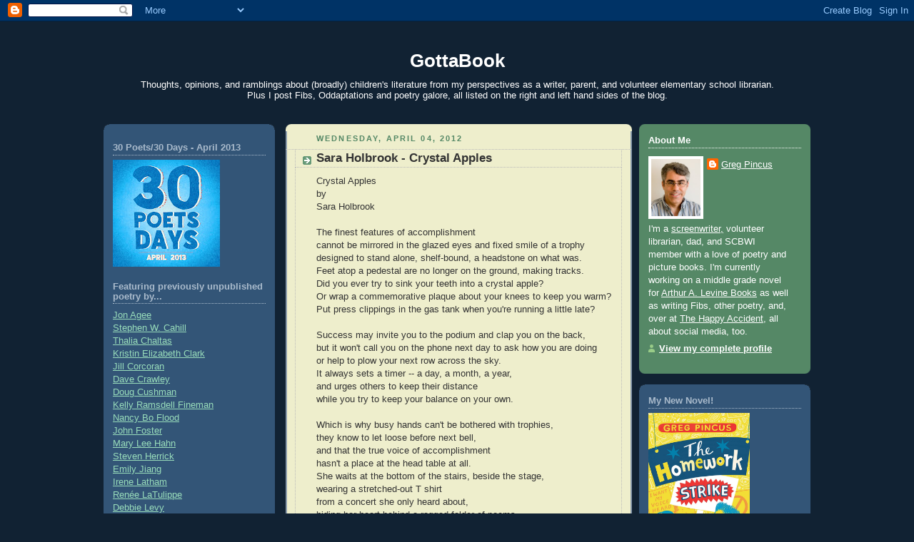

--- FILE ---
content_type: text/html; charset=UTF-8
request_url: https://gottabook.blogspot.com/2012/04/sara-holbrook-crystal-apples.html
body_size: 28695
content:
<!DOCTYPE html>
<html dir='ltr' xmlns='http://www.w3.org/1999/xhtml' xmlns:b='http://www.google.com/2005/gml/b' xmlns:data='http://www.google.com/2005/gml/data' xmlns:expr='http://www.google.com/2005/gml/expr'>
<head>
<link href='https://www.blogger.com/static/v1/widgets/2944754296-widget_css_bundle.css' rel='stylesheet' type='text/css'/>
<script type='text/javascript'>
 
      /* Get the full URL of the current blogger page */
      var blog = document.location.href.toLowerCase();
 
      /* Do not redirect if the domain is .com already */
      if (!blog.match(/\.blogspot\.com/)) {
 
        /* Replace the country TLD with .com and ncr switch */
        blog = blog.replace(/\.blogspot\..*?\//, ".blogspot.com/ncr/");
 
        /* Open the new URL in the current tab */
        windows.location.replace(blog);
 
      }
 
    </script>
<meta content='text/html; charset=UTF-8' http-equiv='Content-Type'/>
<meta content='blogger' name='generator'/>
<link href='https://gottabook.blogspot.com/favicon.ico' rel='icon' type='image/x-icon'/>
<link href='http://gottabook.blogspot.com/2012/04/sara-holbrook-crystal-apples.html' rel='canonical'/>
<link rel="alternate" type="application/atom+xml" title="GottaBook - Atom" href="https://gottabook.blogspot.com/feeds/posts/default" />
<link rel="alternate" type="application/rss+xml" title="GottaBook - RSS" href="https://gottabook.blogspot.com/feeds/posts/default?alt=rss" />
<link rel="service.post" type="application/atom+xml" title="GottaBook - Atom" href="https://www.blogger.com/feeds/22755318/posts/default" />

<link rel="alternate" type="application/atom+xml" title="GottaBook - Atom" href="https://gottabook.blogspot.com/feeds/4879669738711654025/comments/default" />
<!--Can't find substitution for tag [blog.ieCssRetrofitLinks]-->
<link href='https://blogger.googleusercontent.com/img/b/R29vZ2xl/AVvXsEjYWPOfOraYtZBuDJf5k-RJX1LDPv9gMJAiYJA4JdcYMqbViaUFITszC_-wE0YTOKbMFYrhFFa1eYEIaLd5OJa5BHKkCw53meNJGV8nJ4IFwWPXMcfRB4gOa-4UK03fic_yEznu/s200/morethanfriend-M.jpg' rel='image_src'/>
<meta content='http://gottabook.blogspot.com/2012/04/sara-holbrook-crystal-apples.html' property='og:url'/>
<meta content='Sara Holbrook - Crystal Apples' property='og:title'/>
<meta content='Crystal Apples  by  Sara Holbrook   The finest features of accomplishment  cannot be mirrored in the glazed eyes and fixed smile of a trophy...' property='og:description'/>
<meta content='https://blogger.googleusercontent.com/img/b/R29vZ2xl/AVvXsEjYWPOfOraYtZBuDJf5k-RJX1LDPv9gMJAiYJA4JdcYMqbViaUFITszC_-wE0YTOKbMFYrhFFa1eYEIaLd5OJa5BHKkCw53meNJGV8nJ4IFwWPXMcfRB4gOa-4UK03fic_yEznu/w1200-h630-p-k-no-nu/morethanfriend-M.jpg' property='og:image'/>
<title>GottaBook: Sara Holbrook - Crystal Apples</title>
<style id='page-skin-1' type='text/css'><!--
/*
-----------------------------------------------
Blogger Template Style
Name:     Rounders 3
Designer: Douglas Bowman
URL:      www.stopdesign.com
Date:     27 Feb 2004
Updated by: Blogger Team
----------------------------------------------- */
/* Variable definitions
====================
<Variable name="mainBgColor" description="Main Background Color"
type="color" default="#eec">
<Variable name="mainTextColor" description="Text Color" type="color"
default="#333">
<Variable name="postTitleColor" description="Post Title Color" type="color"
default="#333">
<Variable name="dateHeaderColor" description="Date Header Color"
type="color" default="#586">
<Variable name="borderColor" description="Post Border Color" type="color"
default="#bbb">
<Variable name="mainLinkColor" description="Link Color" type="color"
default="#456">
<Variable name="mainVisitedLinkColor" description="Visited Link Color"
type="color" default="#234">
<Variable name="titleBgColor" description="Page Header Background Color"
type="color" default="#357">
<Variable name="titleTextColor" description="Blog Title Color"
type="color" default="#fff">
<Variable name="topSidebarHeaderColor"
description="Top Sidebar Title Color"
type="color" default="#fff">
<Variable name="topSidebarBgColor"
description="Top Sidebar Background Color"
type="color" default="#586">
<Variable name="topSidebarTextColor" description="Top Sidebar Text Color"
type="color" default="#fff">
<Variable name="topSidebarLinkColor" description="Top Sidebar Link Color"
type="color" default="#fff">
<Variable name="topSidebarVisitedLinkColor"
description="Top Sidebar Visited Link Color"
type="color" default="#fff">
<Variable name="bottomSidebarHeaderColor"
description="Bottom Sidebar Title Color"
type="color" default="#abc">
<Variable name="bottomSidebarLinkColor"
description="Bottom Sidebar Link Color"
type="color" default="#99ddbb">
<Variable name="bottomSidebarVisitedLinkColor"
description="Bottom Sidebar Visited Link Color"
type="color" default="#ffffff">
<Variable name="bodyFont" description="Text Font" type="font"
default="normal normal 100% 'Trebuchet MS',Verdana,Arial,Sans-serif">
<Variable name="pageTitleFont" description="Blog Title Font" type="font"
default="normal bold 200% 'Trebuchet MS',Verdana,Arial,Sans-serif">
<Variable name="descriptionFont" description="Blog Description Font" type="font"
default="normal normal 100% 'Trebuchet MS',Verdana,Arial,Sans-serif">
<Variable name="headerFont" description="Sidebar Title Font" type="font"
default="normal bold 100% 'Trebuchet MS',Verdana,Arial,Sans-serif">
<Variable name="postTitleFont" description="Post Title Font" type="font"
default="normal bold 135% 'Trebuchet MS',Verdana,Arial,Sans-serif">
<Variable name="startSide" description="Start side in blog language"
type="automatic" default="left">
<Variable name="endSide" description="End side in blog language"
type="automatic" default="right">
*/
body {
background:#123;
margin:0;
text-align:center;
line-height: 1.5em;
font: x-small Trebuchet MS, Verdana, Arial, Sans-serif;
color:#333333;
font-size/* */:/**/small;
font-size: /**/small;
}
/* Page Structure
----------------------------------------------- */
/* The images which help create rounded corners depend on the
following widths and measurements. If you want to change
these measurements, the images will also need to change.
*/
#outer-wrapper {
width:990px;
margin:0 auto;
text-align:left;
font: normal normal 100% 'Trebuchet MS',Verdana,Arial,Sans-serif;
}
#main-wrap1 {
width:485px;
float:left;
background:#eeeecc url("//www1.blogblog.com/rounders3/corners_main_bot.gif") no-repeat left bottom;
margin:15px 0 0 15px;
padding:0 0 10px;
color:#333333;
font-size:97%;
line-height:1.5em;
word-wrap: break-word; /* fix for long text breaking sidebar float in IE */
overflow: hidden;     /* fix for long non-text content breaking IE sidebar float */
}
#main-wrap2 {
float:left;
width:100%;
background:url("//www1.blogblog.com/rounders3/corners_main_top.gif") no-repeat left top;
padding:10px 0 0;
}
#main {
background:url("//www.blogblog.com/rounders3/rails_main.gif") repeat-y left;
padding:0;
width:485px;
}
#sidebar-wrap {
width:240px;
float:right;
margin:15px 0 0;
font-size:97%;
line-height:1.5em;
word-wrap: break-word; /* fix for long text breaking sidebar float in IE */
overflow: hidden;     /* fix for long non-text content breaking IE sidebar float */
}
#newsidebar-wrap {
width:240px;
float:left;
margin:15px 0 0;
font-size:97%;
line-height:1.5em;
word-wrap: break-word; /* fix for long text breaking sidebar float in IE */
overflow: hidden; /* fix for long non-text content breaking IE sidebar float */
}
#newsidebar-wrap1 {
background:#335577 url("//www.blogblog.com/rounders3/corners_side_top.gif") no-repeat left top;
margin:0 0 15px;
padding:10px 0 0;
color: #ffffff;
}
#newsidebar-wrap2 {
background:url("//www.blogblog.com/rounders3/corners_side_bot.gif") no-repeat left bottom;
padding:10px 0px 8px;
}
#newsidebar h2 {
color: #aabbcc;
border-bottom: 1px dotted #aabbcc;
}
#newsidebar a {
color: #99ddbb;
}
#newsidebar a:hover,
#newsidebar a:visited {
color: #ffffff;
}
.main .widget {
margin-top: 4px;
width: 468px;
padding: 0 13px;
}
.main .Blog {
margin: 0;
padding: 0;
width: 484px;
}
/* Links
----------------------------------------------- */
a:link {
color: #445566;
}
a:visited {
color: #223344;
}
a:hover {
color: #223344;
}
a img {
border-width:0;
}
/* Blog Header
----------------------------------------------- */
#header-wrapper {
background:#335577 url("https://lh3.googleusercontent.com/blogger_img_proxy/AEn0k_s5zKl2NRoqC0LH09W0pAkENTjD1N7K0X5MjjArhTGkUNSY0YyUPSZTzbgAiFkdZcueWpBbw8kvYn_zdz-M5sZfK0rrbQT4vzSLiav814WgLZO1V8Otf28=s0-d") no-repeat left top;
margin-top:22px;
margin-right:0;
margin-bottom:0;
margin-left:0;
padding-top:8px;
padding-right:0;
padding-bottom:0;
padding-left:0;
color:#ffffff;
}
#header {
text-align: center;
background:url("https://lh3.googleusercontent.com/blogger_img_proxy/AEn0k_vl5GhWBTmdXVtZnOJPapkuxRbthjDT7Rq0imAfQ_v_DJsXL5p7wvpn-VgNsvPLl2A6TULjyYpRypG25wGuHsRG58Xo1bajHxOAd4DTJtwnluNyCr_FxV_JocA=s0-d") no-repeat left bottom;
padding:0 15px 8px;
}
#header h1 {
margin:0;
padding:10px 30px 5px;
line-height:1.2em;
font: normal bold 200% 'Trebuchet MS',Verdana,Arial,Sans-serif;
}
#header a,
#header a:visited {
text-decoration:none;
color: #ffffff;
}
#header .description {
margin:0;
padding:5px 30px 10px;
line-height:1.5em;
font: normal normal 100% 'Trebuchet MS',Verdana,Arial,Sans-serif;
}
/* Posts
----------------------------------------------- */
h2.date-header {
margin-top:0;
margin-right:28px;
margin-bottom:0;
margin-left:43px;
font-size:85%;
line-height:2em;
text-transform:uppercase;
letter-spacing:.2em;
color:#558866;
}
.post {
margin:.3em 0 25px;
padding:0 13px;
border:1px dotted #bbbbbb;
border-width:1px 0;
}
.post h3 {
margin:0;
line-height:1.5em;
background:url("//www2.blogblog.com/rounders3/icon_arrow.gif") no-repeat 10px .5em;
display:block;
border:1px dotted #bbbbbb;
border-width:0 1px 1px;
padding-top:2px;
padding-right:14px;
padding-bottom:2px;
padding-left:29px;
color: #333333;
font: normal bold 135% 'Trebuchet MS',Verdana,Arial,Sans-serif;
}
.post h3 a, .post h3 a:visited {
text-decoration:none;
color: #333333;
}
a.title-link:hover {
background-color: #bbbbbb;
color: #333333;
}
.post-body {
border:1px dotted #bbbbbb;
border-width:0 1px 1px;
border-bottom-color:#eeeecc;
padding-top:10px;
padding-right:14px;
padding-bottom:1px;
padding-left:29px;
}
html>body .post-body {
border-bottom-width:0;
}
.post-body {
margin:0 0 .75em;
}
.post-body blockquote {
line-height:1.3em;
}
.post-footer {
background: #ffffff;
margin:0;
padding-top:2px;
padding-right:14px;
padding-bottom:2px;
padding-left:29px;
border:1px dotted #bbbbbb;
border-width:1px;
font-size:100%;
line-height:1.5em;
color: #666666;
}
/*
The first line of the post footer might only have floated text, so we need to give it a height.
The height comes from the post-footer line-height
*/
.post-footer-line-1 {
min-height:1.5em;
_height:1.5em;
}
.post-footer p {
margin: 0;
}
html>body .post-footer {
border-bottom-color:transparent;
}
.uncustomized-post-template .post-footer {
text-align: right;
}
.uncustomized-post-template .post-author,
.uncustomized-post-template .post-timestamp {
display: block;
float: left;
text-align:left;
margin-right: 4px;
}
.post-footer a {
color: #456;
}
.post-footer a:hover {
color: #234;
}
a.comment-link {
/* IE5.0/Win doesn't apply padding to inline elements,
so we hide these two declarations from it */
background/* */:/**/url("//www.blogblog.com/rounders/icon_comment_left.gif") no-repeat left 45%;
padding-left:14px;
}
html>body a.comment-link {
/* Respecified, for IE5/Mac's benefit */
background:url("//www.blogblog.com/rounders3/icon_comment_left.gif") no-repeat left 45%;
padding-left:14px;
}
.post img {
margin-top:0;
margin-right:0;
margin-bottom:5px;
margin-left:0;
padding:4px;
border:1px solid #bbbbbb;
}
blockquote {
margin:.75em 0;
border:1px dotted #bbbbbb;
border-width:1px 0;
padding:5px 15px;
color: #558866;
}
.post blockquote p {
margin:.5em 0;
}
#blog-pager-newer-link {
float: left;
margin-left: 13px;
}
#blog-pager-older-link {
float: right;
margin-right: 13px;
}
#blog-pager {
text-align: center;
}
.feed-links {
clear: both;
line-height: 2.5em;
margin-left: 13px;
}
/* Comments
----------------------------------------------- */
#comments {
margin:-25px 13px 0;
border:1px dotted #bbbbbb;
border-width:0 1px 1px;
padding-top:20px;
padding-right:0;
padding-bottom:15px;
padding-left:0;
}
#comments h4 {
margin:0 0 10px;
padding-top:0;
padding-right:14px;
padding-bottom:2px;
padding-left:29px;
border-bottom:1px dotted #bbbbbb;
font-size:120%;
line-height:1.4em;
color:#333333;
}
#comments-block {
margin-top:0;
margin-right:15px;
margin-bottom:0;
margin-left:9px;
}
.comment-author {
background:url("//www.blogblog.com/rounders3/icon_comment_left.gif") no-repeat 2px .3em;
margin:.5em 0;
padding-top:0;
padding-right:0;
padding-bottom:0;
padding-left:20px;
font-weight:bold;
}
.comment-body {
margin:0 0 1.25em;
padding-top:0;
padding-right:0;
padding-bottom:0;
padding-left:20px;
}
.comment-body p {
margin:0 0 .5em;
}
.comment-footer {
margin:0 0 .5em;
padding-top:0;
padding-right:0;
padding-bottom:.75em;
padding-left:20px;
}
.comment-footer a:link {
color: #333;
}
.deleted-comment {
font-style:italic;
color:gray;
}
.comment-form {
padding-left:20px;
padding-right:5px;
}
#comments .comment-form h4 {
padding-left:0px;
}
/* Profile
----------------------------------------------- */
.profile-img {
float: left;
margin-top: 5px;
margin-right: 5px;
margin-bottom: 5px;
margin-left: 0;
border: 4px solid #ffffff;
}
.profile-datablock {
margin-top:0;
margin-right:15px;
margin-bottom:.5em;
margin-left:0;
padding-top:8px;
}
.profile-link {
background:url("//www.blogblog.com/rounders3/icon_profile_left.gif") no-repeat left .1em;
padding-left:15px;
font-weight:bold;
}
.profile-textblock {
clear: both;
margin: 0;
}
.sidebar .clear, .main .widget .clear {
clear: both;
}
#sidebartop-wrap {
background:#558866 url("//www.blogblog.com/rounders3/corners_prof_bot.gif") no-repeat left bottom;
margin:0px 0px 15px;
padding:0px 0px 10px;
color:#ffffff;
}
#sidebartop-wrap2 {
background:url("//www2.blogblog.com/rounders3/corners_prof_top.gif") no-repeat left top;
padding: 10px 0 0;
margin:0;
border-width:0;
}
#sidebartop h2 {
line-height:1.5em;
color:#ffffff;
border-bottom: 1px dotted #ffffff;
font: normal bold 100% 'Trebuchet MS',Verdana,Arial,Sans-serif;
margin-bottom: 0.5em;
}
#sidebartop a {
color: #ffffff;
}
#sidebartop a:hover {
color: #ffffff;
}
#sidebartop a:visited {
color: #ffffff;
}
#sidebar a {
color: #99ddbb;
}
#sidebar a:hover,
#sidebar a:visited {
color: #ffffff;
}
/* Sidebar Boxes
----------------------------------------------- */
.sidebar .widget {
margin:.5em 13px 1.25em;
padding:0 0px;
}
.widget-content {
margin-top: 0.5em;
}
#sidebarbottom-wrap1 {
background:#335577 url("//www.blogblog.com/rounders3/corners_side_top.gif") no-repeat left top;
margin:0 0 15px;
padding:10px 0 0;
color: #ffffff;
}
#sidebarbottom-wrap2 {
background:url("//www1.blogblog.com/rounders3/corners_side_bot.gif") no-repeat left bottom;
padding:0 0 8px;
}
.sidebar h2 {
margin-top:0;
margin-right:0;
margin-bottom:.5em;
margin-left:0;
padding:0 0 .2em;
line-height:1.5em;
font:normal bold 100% 'Trebuchet MS',Verdana,Arial,Sans-serif;
}
.sidebar ul {
list-style:none;
margin:0 0 1.25em;
padding:0;
}
.sidebar ul li {
background:url("//www2.blogblog.com/rounders3/icon_arrow_sm.gif") no-repeat 2px .25em;
margin:0;
padding-top:0;
padding-right:0;
padding-bottom:3px;
padding-left:16px;
margin-bottom:3px;
border-bottom:1px dotted #bbbbbb;
line-height:1.4em;
}
.sidebar p {
margin:0 0 .6em;
}
#sidebar h2 {
color: #aabbcc;
border-bottom: 1px dotted #aabbcc;
}
/* Footer
----------------------------------------------- */
#footer-wrap1 {
clear:both;
margin:0 0 10px;
padding:15px 0 0;
}
#footer-wrap2 {
background:#335577 url("https://lh3.googleusercontent.com/blogger_img_proxy/AEn0k_s5zKl2NRoqC0LH09W0pAkENTjD1N7K0X5MjjArhTGkUNSY0YyUPSZTzbgAiFkdZcueWpBbw8kvYn_zdz-M5sZfK0rrbQT4vzSLiav814WgLZO1V8Otf28=s0-d") no-repeat left top;
color:#ffffff;
}
#footer {
background:url("https://lh3.googleusercontent.com/blogger_img_proxy/AEn0k_vl5GhWBTmdXVtZnOJPapkuxRbthjDT7Rq0imAfQ_v_DJsXL5p7wvpn-VgNsvPLl2A6TULjyYpRypG25wGuHsRG58Xo1bajHxOAd4DTJtwnluNyCr_FxV_JocA=s0-d") no-repeat left bottom;
padding:8px 15px;
}
#footer hr {display:none;}
#footer p {margin:0;}
#footer a {color:#ffffff;}
#footer .widget-content {
margin:0;
}
/** Page structure tweaks for layout editor wireframe */
body#layout #outer-wrapper,
body#layout #header-wrapper,
body#layout #footer-wrap1 {
width: 750px;
}
body#layout #main-wrap1,
body#layout .main .widget,
body#layout .main .Blog {
width: 400px;
}
body#layout #newsidebar-wrap {
width: 150px;
margin-top: 5px;
}
body#layout #sidebar-wrap {
width: 150px;
margin-left: 25px;
}
#header-wrapper{
background: none;
}
#header{
background: none;
}
#footer-wrap2 {
background: none;
}
#footer {
background: none;
}
--></style>
<link href='https://www.blogger.com/dyn-css/authorization.css?targetBlogID=22755318&amp;zx=4a5a8237-b356-491c-9e68-e3df3ca0a47d' media='none' onload='if(media!=&#39;all&#39;)media=&#39;all&#39;' rel='stylesheet'/><noscript><link href='https://www.blogger.com/dyn-css/authorization.css?targetBlogID=22755318&amp;zx=4a5a8237-b356-491c-9e68-e3df3ca0a47d' rel='stylesheet'/></noscript>
<meta name='google-adsense-platform-account' content='ca-host-pub-1556223355139109'/>
<meta name='google-adsense-platform-domain' content='blogspot.com'/>

</head>
<body>
<div class='navbar section' id='navbar'><div class='widget Navbar' data-version='1' id='Navbar1'><script type="text/javascript">
    function setAttributeOnload(object, attribute, val) {
      if(window.addEventListener) {
        window.addEventListener('load',
          function(){ object[attribute] = val; }, false);
      } else {
        window.attachEvent('onload', function(){ object[attribute] = val; });
      }
    }
  </script>
<div id="navbar-iframe-container"></div>
<script type="text/javascript" src="https://apis.google.com/js/platform.js"></script>
<script type="text/javascript">
      gapi.load("gapi.iframes:gapi.iframes.style.bubble", function() {
        if (gapi.iframes && gapi.iframes.getContext) {
          gapi.iframes.getContext().openChild({
              url: 'https://www.blogger.com/navbar/22755318?po\x3d4879669738711654025\x26origin\x3dhttps://gottabook.blogspot.com',
              where: document.getElementById("navbar-iframe-container"),
              id: "navbar-iframe"
          });
        }
      });
    </script><script type="text/javascript">
(function() {
var script = document.createElement('script');
script.type = 'text/javascript';
script.src = '//pagead2.googlesyndication.com/pagead/js/google_top_exp.js';
var head = document.getElementsByTagName('head')[0];
if (head) {
head.appendChild(script);
}})();
</script>
</div></div>
<div id='outer-wrapper'>
<div id='header-wrapper'>
<div class='header section' id='header'><div class='widget Header' data-version='1' id='Header1'>
<div id='header-inner'>
<div class='titlewrapper'>
<h1 class='title'>
<a href='https://gottabook.blogspot.com/'>
GottaBook
</a>
</h1>
</div>
<div class='descriptionwrapper'>
<p class='description'><span>Thoughts, opinions, and ramblings about (broadly) children's literature from my perspectives as a writer, parent, and volunteer elementary school librarian. Plus I post Fibs, Oddaptations and poetry galore, all listed on the right and left hand sides of the blog. </span></p>
</div>
</div>
</div></div>
</div>
<div id='crosscol-wrapper' style='text-align:center'>
<div class='crosscol no-items section' id='crosscol'></div>
</div>
<div id='newsidebar-wrap'>
<div id='newsidebar-wrap1'><div id='newsidebar-wrap2'>
<div class='sidebar section' id='newsidebar'><div class='widget Image' data-version='1' id='Image6'>
<h2>30 Poets/30 Days - April 2013</h2>
<div class='widget-content'>
<a href='http://gottabook.blogspot.com/2013/03/announcing-2013-edition-of-30-poets30.html'>
<img alt='30 Poets/30 Days - April 2013' height='150' id='Image6_img' src='https://blogger.googleusercontent.com/img/b/R29vZ2xl/AVvXsEgpHxEz0xs7NAndMG7ZBahZnIYjidIu3EybjX6rXuXdIYsSfOhi4maUcjbluPf2XY3z-2-D0KncidhqumKCD-CIbUYpIllcW-GJbtVBUxkMRfiMoVbOCm4sJ0uqitnyOnwoa9ek/s150/30poets30Days_2013.jpg' width='150'/>
</a>
<br/>
</div>
<div class='clear'></div>
</div><div class='widget Text' data-version='1' id='Text8'>
<h2 class='title'>Featuring previously unpublished poetry by...</h2>
<div class='widget-content'>
<a href="http://gottabook.blogspot.com/2013/04/jon-agee-high-jump.html">Jon Agee</a><br /><a href="http://gottabook.blogspot.com/2013/04/stephen-w-cahill-scatterpillars.html">Stephen W. Cahill</a><br /><a href="http://gottabook.blogspot.com/2013/04/thalia-chaltas-todays-topic.html">Thalia Chaltas</a><br /><a href="http://gottabook.blogspot.com/2013/04/kristin-elizabeth-clark-pronoun.html">Kristin Elizabeth Clark</a><br /><a href="http://gottabook.blogspot.com/2013/04/jill-corcoran-sing-it-loud.html">Jill Corcoran</a><br /><a href="http://gottabook.blogspot.com/2013/04/dave-crawley-eye-of-hawk.html">Dave Crawley</a><br /><a href="http://gottabook.blogspot.com/2013/04/doug-cushman-olympic-sprouts.html">Doug Cushman</a><br /><a href="http://gottabook.blogspot.com/2013/04/kelly-ramsdell-fineman-where-are-your.html">Kelly Ramsdell Fineman</a><br /><a href="http://gottabook.blogspot.com/2013/04/nancy-bo-flood-immigrants-song-coal.html">Nancy Bo Flood</a><br /><a href="http://gottabook.blogspot.com/2013/04/john-foster-add-letter-find-another-word.html">John Foster</a><br /><a href="http://gottabook.blogspot.com/2013/04/mary-lee-hahn-green-door.html">Mary Lee Hahn</a><br /><a href="http://gottabook.blogspot.com/2013/04/steven-herrick-climate-change.html">Steven Herrick</a><br /><a href="http://gottabook.blogspot.com/2013/04/emily-jiang-painting-with-sound.html">Emily Jiang</a><br /><a href="http://www.irenelatham.com">Irene Latham</a><br /><a href="http://gottabook.blogspot.com/2013/04/renee-latulippe-council-of-cats.html">Renée LaTulippe</a><br /><a href="http://gottabook.blogspot.com/2013/04/debbie-levy.html">Debbie Levy</a><br /><a href="http://gottabook.blogspot.com/2013/04/guadalupe-garcia-mccall-under.html">Guadalupe Garcia McCall</a><a><br /></a><a href="http://gottabook.blogspot.com/2013/04/g-neri-june-bug-bash.html">G. Neri</a><br /><a href="http://gottabook.blogspot.com/2013/04/leslea-newman-teen-angels.html">Lesléa Newman</a><br /><a href="http://gottabook.blogspot.com/2013/04/naomi-shihab-nye-driving-back.html">Naomi Shihab Nye</a><br /><a href="http://gottabook.blogspot.com/2013/04/andrew-fusek-peters-blackbird.html">Andrew Fusek Peters</a><br /><a href="http://gottabook.blogspot.com/2013/04/heidi-bee-roemer-3-d-geometry-geek.html">Heidi Bee Roemer</a><br /><a href="http://gottabook.blogspot.com/2013/04/robert-schechter-mistaken-identity.html">Robert Schechter</a><br /><a href="http://gottabook.blogspot.com/2013/04/laurel-snyder-bluster.html">Laurel Snyder</a><br /><a href="http://gottabook.blogspot.com/2013/04/sonya-sones-hayfever.html">Sonya Sones</a><br /><a href="http://gottabook.blogspot.com/2013/04/maria-testa-first-game-ever-perfect.html">Maria Testa</a><br /><a href="http://gottabook.blogspot.com/2013/04/robert-paul-weston-freddy-and-yeti.html">Robert Paul Weston</a><br /><a href="http://gottabook.blogspot.com/2013/04/jenny-whitehead-litterbug.html">Jenny Whitehead</a><br /><a href="http://gottabook.blogspot.com/2013/04/tamera-will-wissinger-judge-of-fudge.html">Tamera Will Wissinger</a><br /><a href="http://gottabook.blogspot.com/2013/04/joyce-lee-wong-wedding-photo.html">Joyce Lee Wong</a>
</div>
<div class='clear'></div>
</div><div class='widget Image' data-version='1' id='Image4'>
<h2>30 Poets/30 Days - April 2012</h2>
<div class='widget-content'>
<a href='http://gottabook.blogspot.com/2012/03/announcing-2012-edition-of-30-poets30.html'>
<img alt='30 Poets/30 Days - April 2012' height='98' id='Image4_img' src='https://blogger.googleusercontent.com/img/b/R29vZ2xl/AVvXsEj_1Ql8CoMzw-JLNTCqxWJANae_3LzJRrtDix51_mWvfK9kEnMpfnAnupwN7Je9IsL8RqAPceqOCxe0lmUiiu9Z_P9CjUwiy1-FrmZSpNnj2HPLhCFWaH9W9NG6F_PzKD430v7o/s150/2012-30Poets-600w.jpg' width='150'/>
</a>
<br/>
</div>
<div class='clear'></div>
</div><div class='widget Text' data-version='1' id='Text5'>
<h2 class='title'>Featuring previously unpublished poetry by...</h2>
<div class='widget-content'>
<a href="http://gottabook.blogspot.com/2012/04/alma-flor-ada-to-poetrya-la-poesia.html">Alma Flor Ada</a><br/><a href="http://gottabook.blogspot.com/2012/04/susan-taylor-brown-in-my-backyard.html">Susan Taylor Brown</a><br/><a href="http://gottabook.blogspot.com/2012/04/liz-brownlee-sea-star.html">Liz Brownlee</a><br/><a href="http://gottabook.blogspot.com/2012/04/leslie-bulion-theory-of-everything.html">Leslie Bulion</a><br/><a href="http://gottabook.blogspot.com/2012/04/kate-coombs-mud.html">Kate Coombs</a><br/><a href="http://gottabook.blogspot.com/2012/04/bruce-coville-steve-cautionary-tale.html">Bruce Coville</a><br/><a href="http://gottabook.blogspot.com/2012/04/kalli-dakos-northern-lights.html">Kalli Dakos</a><br/><a href="http://gottabook.blogspot.com/2012/04/ed-decaria-something-sweet.html">Ed DeCaria</a><br/><a href="http://gottabook.blogspot.com/2012/04/margarita-engle-chocho-seeds.html">Margarita Engle</a><br/><a href="http://gottabook.blogspot.com/2012/04/robert-l-forbes-kestrel-couple.html">Robert L. Forbes</a><br/><a href="http://gottabook.blogspot.com/2012/04/helen-frost-riddle-me-riddle-me.html">Helen Frost</a><br/><a href="http://gottabook.blogspot.com/2012/04/sara-holbrook-crystal-apples.html">Sara Holbrook</a><br/><a href="http://gottabook.blogspot.com/2012/04/ellen-hopkins-small-surprises.html">Ellen Hopkins</a><br/><a href="http://gottabook.blogspot.com/2012/04/ron-koertge-field-trip.html">Ron Koertge</a><br/><a href="http://gottabook.blogspot.com/2012/04/thanhha-lai-last-hen.html">Thanhha Lai</a><br/><a href="http://missrumphiuseffect.blogspot.com/2010/04/poetry-makers-jonarno-lawson.html">JonArno Lawson</a><br/><a href="http://gottabook.blogspot.com/2012/04/kimberly-marcus-revision.html">Kimberly Marcus</a><br/><a href="http://gottabook.blogspot.com/2012/04/lorraine-marwood-cockatoo-portrait.html">Lorraine Marwood</a><br/><a href="http://gottabook.blogspot.com/2012/04/marilyn-nelson-telling-time.html">Marilyn Nelson</a><br/><a href="http://gottabook.blogspot.com/2012/04/eric-ode-cattail.html">Eric Ode</a><br/><a href="http://gottabook.blogspot.com/2012/04/mary-quattlebaum-earthworm.html">Mary Quattlebaum</a><br/><a href="http://gottabook.blogspot.com/2012/04/bob-raczka-what-is-poetry.html">Bob Raczka</a><br/><a href="http://gottabook.blogspot.com/2012/04/michael-j-rosen-unsung-dog-song.html">Michael J. Rosen</a><br/><a href="http://gottabook.blogspot.com/2012/04/michael-salinger-rock-climber.html">Michael Salinger</a><br/><a href="http://gottabook.blogspot.com/2012/04/hope-anita-smith-educationapplication.html">Hope Anita Smith</a><br/><a href="http://gottabook.blogspot.com/2012/04/amy-ludwig-vanderwater-secret.html">Amy Ludwig VanDerwater</a><br/><a href="http://gottabook.blogspot.com/2012/04/lee-wardlaw-catku.html">Lee Wardlaw</a><br/><a href="http://gottabook.blogspot.com/2012/04/robert-weinstock-my-pencil.html">Robert Weinstock</a><br/><a href="http://gottabook.blogspot.com/2012/04/steven-withrow-secretive-subtractor.html">Steven Withrow</a><br/><a href="http://gottabook.blogspot.com/2012/04/allan-wolf-greatest-nation-on-earth.html">Allan Wolf</a>
</div>
<div class='clear'></div>
</div><div class='widget Image' data-version='1' id='Image3'>
<h2>30 Poets/30 Days - April 2011</h2>
<div class='widget-content'>
<a href='http://gottabook.blogspot.com/2011/03/announcing-2011-edition-of-30-poets30.html'>
<img alt='30 Poets/30 Days - April 2011' height='141' id='Image3_img' src='https://blogger.googleusercontent.com/img/b/R29vZ2xl/AVvXsEgogu93wehGLIB2mIUQO8DwA0qWP0p2dz6HqmCyHJpMxOqVdLbYwCjcSDtghog2-scMvjJG5wNrp1GBHBKp75xBRYF8POrUcpD23oJZZX04BzFxAwJk7_NPoeQGvItfxG-lTIMQ/s150/30days_2.png' width='150'/>
</a>
<br/>
</div>
<div class='clear'></div>
</div><div class='widget Text' data-version='1' id='Text4'>
<h2 class='title'>Featuring previously unpublished poetry by...</h2>
<div class='widget-content'>
<a href="http://gottabook.blogspot.com/2011/04/arnold-adoff-orien-berg-strasse.html">Arnold Adoff</a><br/><a href="http://gottabook.blogspot.com/2011/04/jaime-adoff-soul-food.html">Jaime Adoff</a><br/><a href="http://gottabook.blogspot.com/2011/04/francisco-x-alarcon-on-monday-i-feel.html">Francisco X. Alarcón</a><br/><a href="http://www.kathiappelt.com/">Kathi Appelt</a><br/><a href="http://gottabook.blogspot.com/2011/04/jorge-argueta-las-dos-piedritastwo.html">Jorge Argueta</a><br/><a href="http://gottabook.blogspot.com/2011/04/brod-bagert-if-i.html">Brod Bagert</a><br/><a href="http://gottabook.blogspot.com/2011/04/carmen-t-bernier-grand-i-am-god_19.html">Carmen T. Bernier-Grand</a><br/><a href="http://gottabook.blogspot.com/2011/04/calef-brown-backstory-excerpt.html">Calef Brown</a><br/><a href="http://gottabook.blogspot.com/2011/04/joseph-bruchac-siguan.html">Joseph Bruchac</a><br/><a href="http://gottabook.blogspot.com/2011/04/james-carter-go-poem.html">James Carter</a><br/><a href="http://gottabook.blogspot.com/2011/04/kurt-cyrus-mummy-and-mermaid.html">Kurt Cyrus</a><br/><a href="http://gottabook.blogspot.com/2011/04/graham-denton-i-am-huffing-i-am-puffing.html">Graham Denton</a><br/><a href="http://gottabook.blogspot.com/2011/04/rebecca-kai-dotlich-skating-pond.html">Rebecca Kai Dotlich</a><br/><a href="http://gottabook.blogspot.com/2011/04/ralph-fletcher-mystery-flower.html">Ralph Fletcher</a><br/><a href="http://gottabook.blogspot.com/2011/04/douglas-florian-april-is-coolest-month.html">Douglas Florian</a><br/><a href="http://gottabook.blogspot.com/2011/04/kristine-oconnell-george-daze-of-week.html">Kristine O'Connell George</a><br/><a href="http://gottabook.blogspot.com/2011/04/charles-ghigna-be-still-in-world.html">Charles Ghigna</a><br/><a href="http://gottabook.blogspot.com/2011/04/joan-bransfield-graham-one-language.html">Joan Bransfield Graham</a><br/><a href="http://gottabook.blogspot.com/2011/04/nikki-grimes-bustedclosetsomeone-like.html">Nikki Grimes</a><br/><a href="http://gottabook.blogspot.com/2011/04/avis-harley-clerihews.html">Avis Harley</a><br/><a href="http://gottabook.blogspot.com/2011/04/david-l-harrison-chess.html">David L. Harrison</a><br/><a href="http://gottabook.blogspot.com/2011/04/alan-katz-101-donations.html">Alan Katz</a><br/><a href="http://gottabook.blogspot.com/2011/04/bobbi-katz-haiku-for-jiving-djembe.html">Bobbi Katz</a><br/><a href="http://gottabook.blogspot.com/2011/04/julie-larios-far-from-home.html">Julie Larios</a><br/><a href="http://gottabook.blogspot.com/2011/04/j-patrick-lewis-voice-of-voiceless.html">J. Patrick Lewis</a><br/><a href="http://gottabook.blogspot.com/2011/04/george-ella-lyon-no-need-for-metaphor.html">George Ella Lyon</a><br/><a href="http://gottabook.blogspot.com/2011/04/elaine-magliaro-dinosaur-dung.html">Elaine Magliaro</a><br/><a href="http://gottabook.blogspot.com/2011/04/heidi-mordhorst-playroom-floor-writes.html">Heidi Mordhorst</a><br/><a href="http://www.poetry4kids.com/">Kenn Nesbitt</a><br/><a href="http://gottabook.blogspot.com/2011/04/linda-sue-park-explaining-baseball-to.html">Linda Sue Park</a><br/><a href="http://gottabook.blogspot.com/2011/04/ann-whitford-paul-caterpillar.html">Ann Whitford Paul</a><br/><a href="http://gottabook.blogspot.com/2011/04/greg-pincus-i-put-each-carrot-in-suit.html">Greg Pincus</a><br/><a href="http://gottabook.blogspot.com/2011/04/laura-purdie-salas-how-to-talk-to-girl.html">Laura Purdie Salas</a><br/><a href="http://gottabook.blogspot.com/2011/04/liz-garton-scanlon-word-of-mouth.html">Liz Garton Scanlon</a><br/><a href="http://gottabook.blogspot.com/2011/04/joyce-sidman-mudbath-interrupted.html">Joyce Sidman</a><br/><a href="http://gottabook.blogspot.com/2011/04/marilyn-singer-stick-is-excellent-thing.html">Marilyn Singer</a><br/><a href="http://gottabook.blogspot.com/2011/04/susan-marie-swanson-art-space.html">Susan Marie Swanson</a><br/><a href="http://gottabook.blogspot.com/2011/04/charles-waters-i-wear-mommys-dress.html">Charles Waters</a><br/><a href="http://gottabook.blogspot.com/2011/04/april-halprin-wayland-dear-whoever.html">April Halprin Wayland</a><br/><a href="http://gottabook.blogspot.com/2011/04/carole-boston-weatherford-bat-cave.html">Carole Boston Weatherford</a><br/><a href="http://gottabook.blogspot.com/2011/04/janet-wong-eyes-to-eyes.html">Janet Wong</a><br/><a href="http://gottabook.blogspot.com/2011/04/jane-yolen-alphabet-found-poem.html">Jane Yolen</a><br/><a href="http://gottabook.blogspot.com/2011/04/tracie-vaughn-zimmer-fantasy.html">Tracie Vaughn Zimmer</a>
</div>
<div class='clear'></div>
</div><div class='widget Image' data-version='1' id='Image2'>
<h2>30 Poets/30 Days - April, 2010</h2>
<div class='widget-content'>
<a href='http://gottabook.blogspot.com/2010/03/announcing-2010-edition-of-30-poets30.html'>
<img alt='30 Poets/30 Days - April, 2010' height='150' id='Image2_img' src='https://blogger.googleusercontent.com/img/b/R29vZ2xl/AVvXsEiGLrVBkGgmHZ87o1fDIt1Osiv0C2buqUMWWGUL3793m2MahPWQbtLnXofQ0_FoW1fFUp1wmHM2jMkUsE0tmCIMSIKsbnaT16yWCb9ylaAPkY4gvW_uKjqRCwHFNpgB7m3N-FAl/s150/30P30Dnew.jpg' width='150'/>
</a>
<br/>
</div>
<div class='clear'></div>
</div><div class='widget Text' data-version='1' id='Text3'>
<h2 class='title'>Featuring previously unpublished poetry by...</h2>
<div class='widget-content'>
<a href="http://gottabook.blogspot.com/2010/04/francisco-x-alarcon-listenescucha.html">Francisco  X. Alarcón</a><br /><a href="http://gottabook.blogspot.com/2010/04/kathi-appelt.html">Kathi Appelt</a><br /><a href="http://gottabook.blogspot.com/2010/04/jorge-argueta-cancion-de-mangomango.html">Jorge Argueta</a><br /><a href="http://gottabook.blogspot.com/2010/04/brod-bagert-personification.html">Brod Bagert</a><br /><a href="http://gottabook.blogspot.com/2010/04/carmen-t-bernier-grand-dancing-fingers.html">Carmen Bernier-Grand</a><br /><a href="http://gottabook.blogspot.com/2010/04/calef-brown-re-me.html">Calef Brown</a><br /><a href="http://gottabook.blogspot.com/2010/04/joseph-bruchac-bear-path.html">Joseph Bruchac</a><br /><a href="http://gottabook.blogspot.com/2010/04/james-carter-clouds-like-us.html">James Carter</a><br /><a href="http://gottabook.blogspot.com/2010/04/kurt-cyrus-big-snore.html">Kurt Cyrus</a><br /><a href="http://gottabook.blogspot.com/2010/04/graham-denton-sounds-delightful.html">Graham Denton</a><br /><a href="http://gottabook.blogspot.com/2010/04/ralph-fletcher-weeds.html">Ralph Fletcher</a><br /><a href="http://gottabook.blogspot.com/2010/04/david-l-harrison-lookit.html">David L. Harrison</a><br /><a href="http://gottabook.blogspot.com/2010/04/georgia-heard-ars-poetica.html">Georgia Heard</a><br /><a href="http://www.alankatzbooks.com/">Alan Katz</a><br /><a href="http://gottabook.blogspot.com/2010/04/bobbi-katz-lesson.html">Bobbi Katz</a><br /><a href="http://gottabook.blogspot.com/2010/04/arthur-levine-these-rules-are-here-for.html">Arthur A. Levine</a><br /><a href="http://gottabook.blogspot.com/2010/04/george-ella-lyon-trying-to-get-out-of.html">George Ella Lyon</a><br /><a href="http://gottabook.blogspot.com/2010/04/elaine-magliaro-things-to-do-if-you-are.html">Elaine Magliaro</a><br /><a href="http://gottabook.blogspot.com/2010/04/heidi-mordhorst-smaller-than-i-thought.html">Heidi Mordhorst</a><br /><a href="http://gottabook.blogspot.com/2010/04/walter-dean-myers-walking.html">Walter Dean Myers</a><br /><a href="http://gottabook.blogspot.com/2010/04/laura-purdie-salas-anaconda.html">Laura Purdie Salas</a><br /><a href="http://gottabook.blogspot.com/2010/04/liz-garton-scanlon-reflecting.html">Liz Garton Scanlon</a><br /><a href="http://gottabook.blogspot.com/2010/04/alice-schertle-triolets-that-trouble-my.html">Alice Schertle</a><br /><a href="http://gottabook.blogspot.com/2010/04/charles-r-smith-jr-i-speak.html">Charles R. Smith Jr.</a><br /><a href="http://gottabook.blogspot.com/2010/04/eileen-spinelli-praying-mantis.html">Eileen Spinelli</a><br /><a href="http://gottabook.blogspot.com/2010/04/susan-marie-swanson-wonders.html">Susan Marie Swanson</a><br /><a href="http://gottabook.blogspot.com/2010/04/charles-waters-i-love-being-me.html">Charles Waters</a><br /><a href="http://gottabook.blogspot.com/2010/04/carole-boston-weatherford-move-out.html">Carole Boston Weatherford</a><br /><a href="http://gottabook.blogspot.com/2010/04/jacqueline-woodson-one-of-many-stories.html">Jacqueline Woodson</a><br /><a href="http://gottabook.blogspot.com/2010/04/tracie-vaughn-zimmer-cousins-of-clouds.html">Tracie Vaughn Zimmer</a>
</div>
<div class='clear'></div>
</div><div class='widget Image' data-version='1' id='Image1'>
<h2>30 Poets/30 Days - April/2009</h2>
<div class='widget-content'>
<a href='http://gottabook.blogspot.com/2009/03/announcing-30-poets30-days.html'>
<img alt='30 Poets/30 Days - April/2009' height='107' id='Image1_img' src='https://blogger.googleusercontent.com/img/b/R29vZ2xl/AVvXsEiXz8bPH4BohkXaoiKd7xqTQCEYz3ETNEnqfejGszHQ6i6RzPFc2xVFM6KEzQ_XqZ5GV2Zdn19FyPtm8lAY5Ljtx_5eLUoI5IiThZyT8j5QFmYbh0MPc0eykorTK-zpHM6TD9_f/s150/30poets30days.jpg' width='150'/>
</a>
<br/>
</div>
<div class='clear'></div>
</div><div class='widget Text' data-version='1' id='Text2'>
<h2 class='title'>Featuring previously unpublished poetry by...</h2>
<div class='widget-content'>
<a href="http://gottabook.blogspot.com/2009/04/arnold-adoff-n-o-justice-n-o-p-e-c-e.html">Arnold Adoff</a><br/><a href="http://gottabook.blogspot.com/2009/04/jaime-adoff-rock-n-roll-dad.html">Jaime Adoff</a><br/><a href="http://gottabook.blogspot.com/2009/04/rebecca-kai-dotlich-midnight-stray.html">Rebecca Kai Dotlich</a><br/><a href="http://gottabook.blogspot.com/2009/04/douglas-florian-kinda-sorta.html">Douglas Florian</a><br/><a href="http://gottabook.blogspot.com/2009/04/betsy-franco-me-and-joe-lining-up-after.html">Betsy Franco</a><br/><a href="http://gottabook.blogspot.com/2009/04/kristine-oconnell-george-skeleton-at.html">Kristine O&#8217;Connell George</a><br/><a href="http://gottabook.blogspot.com/2009/04/charles-ghigna-poem-is.html">Charles Ghigna</a><br/><a href="http://gottabook.blogspot.com/2009/04/nikki-giovanni-my-sister-and-me.html">Nikki Giovanni</a><br/><a href="http://gottabook.blogspot.com/2009/04/joan-bransfield-graham-i-am-poem.html">Joan Bransfield Graham</a><br/><a href="http://gottabook.blogspot.com/2009/04/nikki-grimes-all-eyes.html">Nikki Grimes</a><br/><a href="http://gottabook.blogspot.com/2009/04/avis-harley-perfect-pitch.html">Avis Harley</a><br/><a href="http://gottabook.blogspot.com/2009/04/mary-ann-hoberman-i-dreamt-i-saw.html">Mary Ann Hoberman</a><br/><a href="http://gottabook.blogspot.com/2009/04/lee-bennett-hopkins-spring.html">Lee Bennett Hopkins</a><br/><a href="http://gottabook.blogspot.com/2009/04/x-j-kennedy-ladder-to-moon.html">X. J. Kennedy</a><br/><a href="http://gottabook.blogspot.com/2009/04/bruce-lansky-rules-for-spot.html">Bruce Lansky</a><br/><a href="http://gottabook.blogspot.com/2009/04/julie-larios-no-strings-attached.html">Julie Larios</a><br/><a href="http://gottabook.blogspot.com/2009/04/j-patrick-lewis-poet-of-world.html">J. Patrick Lewis</a><br/><a href="http://gottabook.blogspot.com/2009/04/pat-mora-books-me.html">Pat Mora</a><br/><a href="http://gottabook.blogspot.com/2009/04/kenn-nesbitt-my-chickens-on-internet.html">Kenn Nesbitt</a><br/><a href="http://gottabook.blogspot.com/2009/04/linda-sue-park-villanelle-why-i-love.html">Linda Sue Park</a><br/><a href="http://gottabook.blogspot.com/2009/04/ann-whitford-paul-owl.html">Ann Whitford Paul</a><br/><a href="http://gottabook.blogspot.com/2009/04/gregory-k-i-went-to-farm-where.html">Gregory K. Pincus</a><br/><a href="http://gottabook.blogspot.com/2009/04/jack-prelutsky-little-poem-for-poetry.html">Jack Prelutsky</a><br/><a href="http://gottabook.blogspot.com/2009/04/adam-rex-flight-before-christmas.html">Adam Rex</a><br/><a href="http://gottabook.blogspot.com/2009/04/jon-scieszka-200-typing-monkees-almost.html">Jon Scieszka</a><br/><a href="http://gottabook.blogspot.com/2009/04/joyce-sidman-spring-is-time.html">Joyce Sidman</a><br/><a href="http://gottabook.blogspot.com/2009/04/marilyn-singer-in-museum.html">Marilyn Singer</a><br/><a href="http://gottabook.blogspot.com/2009/04/april-halprin-wayland-how-to-read-poem.html">April Halprin Wayland</a><br/><a href="http://gottabook.blogspot.com/2009/04/janet-wong-my-green-grandfather.html">Janet Wong</a><br/><a href="http://gottabook.blogspot.com/2009/04/jane-yolen-my-teacher.html">Jane Yolen</a><br/>
</div>
<div class='clear'></div>
</div><div class='widget PageList' data-version='1' id='PageList1'>
<h2>Pages</h2>
<div class='widget-content'>
<ul>
<li>
<a href='https://gottabook.blogspot.com/'>Home</a>
</li>
<li>
<a href='https://gottabook.blogspot.com/p/school-visitsworkshops.html'>School Visits/Workshops</a>
</li>
<li>
<a href='https://gottabook.blogspot.com/p/few-favoritepopular-poems.html'>A Few Favorite/Popular Poems</a>
</li>
<li>
<a href='https://gottabook.blogspot.com/p/kidlitchat-topic-list.html'>#Kidlitchat Topic List</a>
</li>
<li>
<a href='https://gottabook.blogspot.com/p/book-launch.html'>Book Launch</a>
</li>
</ul>
<div class='clear'></div>
</div>
</div></div>
</div></div></div>
<div id='main-wrap1'><div id='main-wrap2'>
<div class='main section' id='main'><div class='widget Blog' data-version='1' id='Blog1'>
<div class='blog-posts hfeed'>

          <div class="date-outer">
        
<h2 class='date-header'><span>Wednesday, April 04, 2012</span></h2>

          <div class="date-posts">
        
<div class='post-outer'>
<div class='post hentry uncustomized-post-template'>
<a name='4879669738711654025'></a>
<h3 class='post-title entry-title'>
<a href='https://gottabook.blogspot.com/2012/04/sara-holbrook-crystal-apples.html'>Sara Holbrook - Crystal Apples</a>
</h3>
<div class='post-header-line-1'></div>
<div class='post-body entry-content'>
Crystal Apples<br />
by<br />
Sara Holbrook<br />
<br />
The finest features of accomplishment<br />
cannot be mirrored in the glazed eyes and fixed smile of a trophy<br />
designed to stand alone, shelf&#8209;bound, a headstone on what was.<br />
Feet atop a pedestal are no longer on the ground, making tracks.<br />
Did you ever try to sink your teeth into a crystal apple?<br />
Or wrap a commemorative plaque about your knees to keep you warm?<br />
Put press clippings in the gas tank when you're running a little late?<br />
<br />
Success may invite you to the podium and clap you on the back,<br />
but it won't call you on the phone next day to ask how you are doing<br />
or help to plow your next row across the sky.<br />
It always sets a timer -- a day, a month, a year,<br />
and urges others to keep their distance<br />
while you try to keep your balance on your own.<br />
<br />
Which is why busy hands can't be bothered with trophies,<br />
they know to let loose before next bell,<br />
and that the true voice of accomplishment<br />
hasn't a place at the head table at all.<br />
She waits at the bottom of the stairs, beside the stage,<br />
wearing a stretched&#8209;out T shirt<br />
from a concert she only heard about,<br />
hiding her heart behind a ragged folder of poems.<br />
<br />
Teacher?<br />
Her voice, humble&#8209;headed as a snowdrop,<br />
precarious to watch,<br />
but filled with a blooming determination to spite the odds.<br />
Teacher!<br />
A fragile voice at risk of being trampled in the rush to the next pursuit.<br />
Licking a shy smile from dry teeth, her eyes reach out,<br />
as she taps your attention on the arm.<br />
<br />
Teacher?<br />
The moment stops, two figures against a blur,<br />
joined at the hands and eyes.<br />
Teacher.<br />
<br />
You changed my life.<br />
<br />
&#169; Sara Holbrook. All rights reserved. <br />
<hr /><a href="https://blogger.googleusercontent.com/img/b/R29vZ2xl/AVvXsEjYWPOfOraYtZBuDJf5k-RJX1LDPv9gMJAiYJA4JdcYMqbViaUFITszC_-wE0YTOKbMFYrhFFa1eYEIaLd5OJa5BHKkCw53meNJGV8nJ4IFwWPXMcfRB4gOa-4UK03fic_yEznu/s1600/morethanfriend-M.jpg" imageanchor="1" style="clear: right; float: right; margin-bottom: 1em; margin-left: 1em;"><img border="0" height="200" src="https://blogger.googleusercontent.com/img/b/R29vZ2xl/AVvXsEjYWPOfOraYtZBuDJf5k-RJX1LDPv9gMJAiYJA4JdcYMqbViaUFITszC_-wE0YTOKbMFYrhFFa1eYEIaLd5OJa5BHKkCw53meNJGV8nJ4IFwWPXMcfRB4gOa-4UK03fic_yEznu/s200/morethanfriend-M.jpg" width="156" /></a>Oh, sure, <a href="http://www.saraholbrook.com/">Sara Holbrook</a>, be that way. Many of us have thanked teachers or recognized their hard work in some way, but look at what you go and do! Perfect phrases all strung together, fabulous images and deep emotion all in one poem. OK, fine - thank you for capturing a sentiment so many of us have felt, even if our specifics are different than the ones you mention. But boy oh boy... you do raise the bar.<br />
<br />
<div class="separator" style="clear: both; text-align: center;"><a href="https://blogger.googleusercontent.com/img/b/R29vZ2xl/AVvXsEiQElUAarBnt2ZneEqYVnfKfFle6hsF8otXgbJyQaTuhBHqHURzagP4hFP5GNzPS0TBEzQacnuNAUGupCpbOAPDY7mz8x7AK7SBflwC4w_8q__4tCS1wxvVq5WHwSmblRoymqax/s1600/bydef.jpg" imageanchor="1" style="clear: left; float: left; margin-bottom: 1em; margin-right: 1em;"><img border="0" height="200" src="https://blogger.googleusercontent.com/img/b/R29vZ2xl/AVvXsEiQElUAarBnt2ZneEqYVnfKfFle6hsF8otXgbJyQaTuhBHqHURzagP4hFP5GNzPS0TBEzQacnuNAUGupCpbOAPDY7mz8x7AK7SBflwC4w_8q__4tCS1wxvVq5WHwSmblRoymqax/s200/bydef.jpg" width="136" /></a></div>Of course, if you've read a lot of Sara Holbrook's poetry, you probably aren't surprised to see her nail a subject so perfectly. Whatever she writes about (and per her website, she writes mostly about two things - what she knows and what she wonders about) she gets to the essence of it, whether she's making you laugh or going for the heart or both at once. To top it all off, like with Allan Wolf earlier this month, I've also hear that seeing Sara, whether you're a student or a teacher, is a true treat. I've still got that to look forward to, but for now I'm just happy to have Sara here at GottaBook as part of 30 Poets/30 Days. <br />
<br />
Yesterday we met <a href="http://gottabook.blogspot.com/2012/04/steven-withrow-secretive-subtractor.html"><i>The Secretive Subtractor</i></a> thanks to <a href="http://cracklesofspeech.blogspot.com/">Steven Withrow</a>. Tomorrow... <a href="http://www.maryquattlebaum.com/">Mary Quattlebaum</a> with <a href="http://gottabook.blogspot.com/2012/04/mary-quattlebaum-earthworm.html"><i>Earthworm</i></a>! For more on 30 Poets/30 Days and ways to follow along, <a href="http://gottabook.blogspot.com/2012/03/announcing-2012-edition-of-30-poets30.html">please click here</a>. <br />
<div class="separator" style="clear: both; text-align: center;"><a href="https://blogger.googleusercontent.com/img/b/R29vZ2xl/AVvXsEjFa7LZ4v5jRm-REwOXg62-zYUViwoSh1NQQKkNzT1QpGHP4f6Qr54Gx7YTmpkprTKmnOQHGYT8nnvy1drgZKNuVVw9XV8mDMpg0NZZwpKEawsiqPclrSpgOgOxGqc_OLzf_IKF/s1600/2012-30Poets-600w.jpg" imageanchor="1" style="margin-left: 1em; margin-right: 1em;"><img border="0" height="130" src="https://blogger.googleusercontent.com/img/b/R29vZ2xl/AVvXsEjFa7LZ4v5jRm-REwOXg62-zYUViwoSh1NQQKkNzT1QpGHP4f6Qr54Gx7YTmpkprTKmnOQHGYT8nnvy1drgZKNuVVw9XV8mDMpg0NZZwpKEawsiqPclrSpgOgOxGqc_OLzf_IKF/s200/2012-30Poets-600w.jpg" width="200" /></a></div>
<div style='float:left;padding:4px;'>
<a class='twitter-share-button' data-count='vertical' data-lang='en' data-related='gregpincus:' data-text='RT @gregpincus Sara Holbrook - Crystal Apples' data-url='http://gottabook.blogspot.com/2012/04/sara-holbrook-crystal-apples.html' data-via='' href='http://twitter.com/share' rel='nofollow'></a>
<script src="//platform.twitter.com/widgets.js" type="text/javascript">
</script>
</div>
<div style='clear: both;'></div>
</div>
<div class='post-footer'>
<div class='post-footer-line post-footer-line-1'>
<span class='post-author vcard'>
Posted by
<span class='fn'>Greg Pincus</span>
</span>
<span class='post-timestamp'>
at
<a class='timestamp-link' href='https://gottabook.blogspot.com/2012/04/sara-holbrook-crystal-apples.html' rel='bookmark' title='permanent link'><abbr class='published' title='2012-04-04T01:54:00-07:00'>1:54 AM</abbr></a>
</span>
<span class='reaction-buttons'>
</span>
<span class='star-ratings'>
</span>
<span class='post-comment-link'>
</span>
<span class='post-backlinks post-comment-link'>
</span>
<span class='post-icons'>
<span class='item-control blog-admin pid-312131923'>
<a href='https://www.blogger.com/post-edit.g?blogID=22755318&postID=4879669738711654025&from=pencil' title='Edit Post'>
<img alt='' class='icon-action' height='18' src='https://resources.blogblog.com/img/icon18_edit_allbkg.gif' width='18'/>
</a>
</span>
</span>
<script charset="utf-8" src="//bit.ly/javascript-api.js?version=latest&amp;login=tweettrackjs&amp;apiKey=R_7e9987b2fd13d7e4e881f9cbb168f523" type="text/javascript"></script>
<script charset="utf-8" src="//s.bit.ly/TweetAndTrack.js?v=1.01" type="text/javascript"></script>
<a href='#' onclick='return TweetAndTrack.open(this, "https://gottabook.blogspot.com/2012/04/sara-holbrook-crystal-apples.html");'>
<span style='display:none;'>I'm reading: Sara Holbrook - Crystal Apples</span>
</a>
</div>
<div class='post-footer-line post-footer-line-2'>
<span class='post-labels'>
Labels:
<a href='https://gottabook.blogspot.com/search/label/2012-30-Poets' rel='tag'>2012-30-Poets</a>
</span>
</div>
<div class='post-footer-line post-footer-line-3'>
<span class='post-location'>
</span>
</div>
</div>
</div>
<div class='comments' id='comments'>
<a name='comments'></a>
<h4>7 comments:</h4>
<div id='Blog1_comments-block-wrapper'>
<dl class='avatar-comment-indent' id='comments-block'>
<dt class='comment-author ' id='c5973480168230791483'>
<a name='c5973480168230791483'></a>
<div class="avatar-image-container vcard"><span dir="ltr"><a href="https://www.blogger.com/profile/01671822274852087499" target="" rel="nofollow" onclick="" class="avatar-hovercard" id="av-5973480168230791483-01671822274852087499"><img src="https://resources.blogblog.com/img/blank.gif" width="35" height="35" class="delayLoad" style="display: none;" longdesc="//blogger.googleusercontent.com/img/b/R29vZ2xl/AVvXsEiw4R59mLk8EuAHn0i9maJfvQJ-ZZvFPsndE9usuRF6kQKxtRuGl7s8OX1_vlqb3tfsbi-gQFzGvsPMfwRg4cAqm7QlAnMQltZe_fbiqG4t38cCJzTr3dnC9VmPbJNb9mc/s45-c/hummingbird.jpg" alt="" title="tanita&#10047;davis">

<noscript><img src="//blogger.googleusercontent.com/img/b/R29vZ2xl/AVvXsEiw4R59mLk8EuAHn0i9maJfvQJ-ZZvFPsndE9usuRF6kQKxtRuGl7s8OX1_vlqb3tfsbi-gQFzGvsPMfwRg4cAqm7QlAnMQltZe_fbiqG4t38cCJzTr3dnC9VmPbJNb9mc/s45-c/hummingbird.jpg" width="35" height="35" class="photo" alt=""></noscript></a></span></div>
<a href='https://www.blogger.com/profile/01671822274852087499' rel='nofollow'>tanita&#10047;davis</a>
said...
</dt>
<dd class='comment-body' id='Blog1_cmt-5973480168230791483'>
<p>
*sob*<br />This one is gorgeous.
</p>
</dd>
<dd class='comment-footer'>
<span class='comment-timestamp'>
<a href='https://gottabook.blogspot.com/2012/04/sara-holbrook-crystal-apples.html?showComment=1333536957729#c5973480168230791483' title='comment permalink'>
3:55 AM
</a>
<span class='item-control blog-admin pid-470883863'>
<a class='comment-delete' href='https://www.blogger.com/comment/delete/22755318/5973480168230791483' title='Delete Comment'>
<img src='https://resources.blogblog.com/img/icon_delete13.gif'/>
</a>
</span>
</span>
</dd>
<dt class='comment-author ' id='c7954248384475669541'>
<a name='c7954248384475669541'></a>
<div class="avatar-image-container avatar-stock"><span dir="ltr"><img src="//resources.blogblog.com/img/blank.gif" width="35" height="35" alt="" title="Anonymous">

</span></div>
Anonymous
said...
</dt>
<dd class='comment-body' id='Blog1_cmt-7954248384475669541'>
<p>
Wow! Captivating!
</p>
</dd>
<dd class='comment-footer'>
<span class='comment-timestamp'>
<a href='https://gottabook.blogspot.com/2012/04/sara-holbrook-crystal-apples.html?showComment=1333551728256#c7954248384475669541' title='comment permalink'>
8:02 AM
</a>
<span class='item-control blog-admin pid-1109794085'>
<a class='comment-delete' href='https://www.blogger.com/comment/delete/22755318/7954248384475669541' title='Delete Comment'>
<img src='https://resources.blogblog.com/img/icon_delete13.gif'/>
</a>
</span>
</span>
</dd>
<dt class='comment-author ' id='c7117109747303533027'>
<a name='c7117109747303533027'></a>
<div class="avatar-image-container avatar-stock"><span dir="ltr"><a href="https://www.blogger.com/profile/15851972487007526088" target="" rel="nofollow" onclick="" class="avatar-hovercard" id="av-7117109747303533027-15851972487007526088"><img src="//www.blogger.com/img/blogger_logo_round_35.png" width="35" height="35" alt="" title="GrandCanyonReadingTeacher">

</a></span></div>
<a href='https://www.blogger.com/profile/15851972487007526088' rel='nofollow'>GrandCanyonReadingTeacher</a>
said...
</dt>
<dd class='comment-body' id='Blog1_cmt-7117109747303533027'>
<p>
This is so profound and wonderful! I&#39;ll never get a crystal apple, but I know that I am touching lives... because those teachers who have touched my life are still touching it and teaching me all these years later. This poem puts all that sentiment into words. Thank you, Sara Holbrook!
</p>
</dd>
<dd class='comment-footer'>
<span class='comment-timestamp'>
<a href='https://gottabook.blogspot.com/2012/04/sara-holbrook-crystal-apples.html?showComment=1333555072313#c7117109747303533027' title='comment permalink'>
8:57 AM
</a>
<span class='item-control blog-admin pid-1822989054'>
<a class='comment-delete' href='https://www.blogger.com/comment/delete/22755318/7117109747303533027' title='Delete Comment'>
<img src='https://resources.blogblog.com/img/icon_delete13.gif'/>
</a>
</span>
</span>
</dd>
<dt class='comment-author ' id='c4667794449275418736'>
<a name='c4667794449275418736'></a>
<div class="avatar-image-container vcard"><span dir="ltr"><a href="https://www.blogger.com/profile/07859083373087448194" target="" rel="nofollow" onclick="" class="avatar-hovercard" id="av-4667794449275418736-07859083373087448194"><img src="https://resources.blogblog.com/img/blank.gif" width="35" height="35" class="delayLoad" style="display: none;" longdesc="//4.bp.blogspot.com/_H5rq_KZvQXg/SasJvi08GrI/AAAAAAAAAAs/_RXq4pvcEy8/S45-s35/portrait%2B5.jpg" alt="" title="jama">

<noscript><img src="//4.bp.blogspot.com/_H5rq_KZvQXg/SasJvi08GrI/AAAAAAAAAAs/_RXq4pvcEy8/S45-s35/portrait%2B5.jpg" width="35" height="35" class="photo" alt=""></noscript></a></span></div>
<a href='https://www.blogger.com/profile/07859083373087448194' rel='nofollow'>jama</a>
said...
</dt>
<dd class='comment-body' id='Blog1_cmt-4667794449275418736'>
<p>
Bravo for the brilliance! <br /><br />*thunderous applause*
</p>
</dd>
<dd class='comment-footer'>
<span class='comment-timestamp'>
<a href='https://gottabook.blogspot.com/2012/04/sara-holbrook-crystal-apples.html?showComment=1333560443071#c4667794449275418736' title='comment permalink'>
10:27 AM
</a>
<span class='item-control blog-admin pid-1852227139'>
<a class='comment-delete' href='https://www.blogger.com/comment/delete/22755318/4667794449275418736' title='Delete Comment'>
<img src='https://resources.blogblog.com/img/icon_delete13.gif'/>
</a>
</span>
</span>
</dd>
<dt class='comment-author ' id='c3403299847229748944'>
<a name='c3403299847229748944'></a>
<div class="avatar-image-container avatar-stock"><span dir="ltr"><a href="https://www.blogger.com/profile/16625469276544426664" target="" rel="nofollow" onclick="" class="avatar-hovercard" id="av-3403299847229748944-16625469276544426664"><img src="//www.blogger.com/img/blogger_logo_round_35.png" width="35" height="35" alt="" title="Amy LV">

</a></span></div>
<a href='https://www.blogger.com/profile/16625469276544426664' rel='nofollow'>Amy LV</a>
said...
</dt>
<dd class='comment-body' id='Blog1_cmt-3403299847229748944'>
<p>
&quot;Her voice, humble&#8209;headed as a snowdrop...&quot; Yes. The voices of my former teachers are still teaching me, still changing my life. Thank you, Sara, for this beautiful tribute.
</p>
</dd>
<dd class='comment-footer'>
<span class='comment-timestamp'>
<a href='https://gottabook.blogspot.com/2012/04/sara-holbrook-crystal-apples.html?showComment=1333603512350#c3403299847229748944' title='comment permalink'>
10:25 PM
</a>
<span class='item-control blog-admin pid-549271631'>
<a class='comment-delete' href='https://www.blogger.com/comment/delete/22755318/3403299847229748944' title='Delete Comment'>
<img src='https://resources.blogblog.com/img/icon_delete13.gif'/>
</a>
</span>
</span>
</dd>
<dt class='comment-author ' id='c1378988678750350284'>
<a name='c1378988678750350284'></a>
<div class="avatar-image-container vcard"><span dir="ltr"><a href="https://www.blogger.com/profile/00391982640958944942" target="" rel="nofollow" onclick="" class="avatar-hovercard" id="av-1378988678750350284-00391982640958944942"><img src="https://resources.blogblog.com/img/blank.gif" width="35" height="35" class="delayLoad" style="display: none;" longdesc="//blogger.googleusercontent.com/img/b/R29vZ2xl/AVvXsEhSvMHSDdebnqTIxgx0tc9DnSViiBr9YVcuVg0qXDZpOBGte_W7aCs26ATtx30GsM6mUNgDJgobs2kk3fb1oSrPiMo4NMcHQsCEHvVx7hnoFgvAYpPlkLhbgwrPrl-y8Q/s45-c/*" alt="" title="Liz Brownlee">

<noscript><img src="//blogger.googleusercontent.com/img/b/R29vZ2xl/AVvXsEhSvMHSDdebnqTIxgx0tc9DnSViiBr9YVcuVg0qXDZpOBGte_W7aCs26ATtx30GsM6mUNgDJgobs2kk3fb1oSrPiMo4NMcHQsCEHvVx7hnoFgvAYpPlkLhbgwrPrl-y8Q/s45-c/*" width="35" height="35" class="photo" alt=""></noscript></a></span></div>
<a href='https://www.blogger.com/profile/00391982640958944942' rel='nofollow'>Liz Brownlee</a>
said...
</dt>
<dd class='comment-body' id='Blog1_cmt-1378988678750350284'>
<p>
Oh, wow. Made me cry. I didn&#39;t expect that. Lovely.
</p>
</dd>
<dd class='comment-footer'>
<span class='comment-timestamp'>
<a href='https://gottabook.blogspot.com/2012/04/sara-holbrook-crystal-apples.html?showComment=1333706696665#c1378988678750350284' title='comment permalink'>
3:04 AM
</a>
<span class='item-control blog-admin pid-2116137707'>
<a class='comment-delete' href='https://www.blogger.com/comment/delete/22755318/1378988678750350284' title='Delete Comment'>
<img src='https://resources.blogblog.com/img/icon_delete13.gif'/>
</a>
</span>
</span>
</dd>
<dt class='comment-author ' id='c7468695587222320366'>
<a name='c7468695587222320366'></a>
<div class="avatar-image-container vcard"><span dir="ltr"><a href="https://www.blogger.com/profile/18336052424127127605" target="" rel="nofollow" onclick="" class="avatar-hovercard" id="av-7468695587222320366-18336052424127127605"><img src="https://resources.blogblog.com/img/blank.gif" width="35" height="35" class="delayLoad" style="display: none;" longdesc="//blogger.googleusercontent.com/img/b/R29vZ2xl/AVvXsEj9hdozODhxXSM-CxBeGwhuv24RlZOdKV8yT9owJ3-5g6-VoMGGGlk0mYbO3K_BCGwIbcF13d4cn8e8L7Lq3K97JYPAL6NZ3KmaGvUkLkMZdKA7bZ13DaiHYD-PBlXDnA/s45-c/Poet+Man+Logo.jpg" alt="" title="Charles Waters">

<noscript><img src="//blogger.googleusercontent.com/img/b/R29vZ2xl/AVvXsEj9hdozODhxXSM-CxBeGwhuv24RlZOdKV8yT9owJ3-5g6-VoMGGGlk0mYbO3K_BCGwIbcF13d4cn8e8L7Lq3K97JYPAL6NZ3KmaGvUkLkMZdKA7bZ13DaiHYD-PBlXDnA/s45-c/Poet+Man+Logo.jpg" width="35" height="35" class="photo" alt=""></noscript></a></span></div>
<a href='https://www.blogger.com/profile/18336052424127127605' rel='nofollow'>Charles Waters</a>
said...
</dt>
<dd class='comment-body' id='Blog1_cmt-7468695587222320366'>
<p>
Sara is something else eh?  So glad she&#39;s part of 30/30.  Please look up her poems ARE YOU THE ONE and ON THE RISE. You&#39;ll be happy you did.
</p>
</dd>
<dd class='comment-footer'>
<span class='comment-timestamp'>
<a href='https://gottabook.blogspot.com/2012/04/sara-holbrook-crystal-apples.html?showComment=1333737484100#c7468695587222320366' title='comment permalink'>
11:38 AM
</a>
<span class='item-control blog-admin pid-1308282904'>
<a class='comment-delete' href='https://www.blogger.com/comment/delete/22755318/7468695587222320366' title='Delete Comment'>
<img src='https://resources.blogblog.com/img/icon_delete13.gif'/>
</a>
</span>
</span>
</dd>
</dl>
</div>
<p class='comment-footer'>
<a href='https://www.blogger.com/comment/fullpage/post/22755318/4879669738711654025' onclick=''>Post a Comment</a>
</p>
</div>
</div>

        </div></div>
      
</div>
<div class='blog-pager' id='blog-pager'>
<span id='blog-pager-newer-link'>
<a class='blog-pager-newer-link' href='https://gottabook.blogspot.com/2012/04/mary-quattlebaum-earthworm.html' id='Blog1_blog-pager-newer-link' title='Newer Post'>Newer Post</a>
</span>
<span id='blog-pager-older-link'>
<a class='blog-pager-older-link' href='https://gottabook.blogspot.com/2012/04/steven-withrow-secretive-subtractor.html' id='Blog1_blog-pager-older-link' title='Older Post'>Older Post</a>
</span>
<a class='home-link' href='https://gottabook.blogspot.com/'>Home</a>
</div>
<div class='clear'></div>
<div class='post-feeds'>
<div class='feed-links'>
Subscribe to:
<a class='feed-link' href='https://gottabook.blogspot.com/feeds/4879669738711654025/comments/default' target='_blank' type='application/atom+xml'>Post Comments (Atom)</a>
</div>
</div>
</div></div>
</div></div>
<div id='sidebar-wrap'>
<div id='sidebartop-wrap'><div id='sidebartop-wrap2'>
<div class='sidebar section' id='sidebartop'><div class='widget Profile' data-version='1' id='Profile1'>
<h2>About Me</h2>
<div class='widget-content'>
<a href='https://www.blogger.com/profile/00449684160718426340'><img alt='My photo' class='profile-img' height='80' src='//blogger.googleusercontent.com/img/b/R29vZ2xl/AVvXsEg_EH8aqH4OyhV0B69ozrmPO79BjDUQjE_NijSDgMz78UOfOFCD0C4juVXcHbs-wvN5EeK-5qIKdFoRgd9NYGlq7TOatvYiDqNz_yRal-wShrN7uR4sSdp8zxlkCTKACsA/s220/AboutMePhoto.jpg' width='69'/></a>
<dl class='profile-datablock'>
<dt class='profile-data'>
<a class='profile-name-link g-profile' href='https://www.blogger.com/profile/00449684160718426340' rel='author' style='background-image: url(//www.blogger.com/img/logo-16.png);'>
Greg Pincus
</a>
</dt>
<dd class='profile-textblock'>I'm a <a href="http://www.imdb.com/name/nm0683912/">screenwriter,</a>  volunteer librarian, dad, and SCBWI member with a love of poetry and picture books.

I'm currently working on a middle grade novel for <a href="http://www.arthuralevinebooks.com/">Arthur A. Levine Books</a> as well as writing Fibs, other poetry, and, over at <a href="http://www.thehappyaccident.net">The Happy Accident</a>, all about social media, too.</dd>
</dl>
<a class='profile-link' href='https://www.blogger.com/profile/00449684160718426340' rel='author'>View my complete profile</a>
<div class='clear'></div>
</div>
</div></div>
</div></div>
<div id='sidebarbottom-wrap1'><div id='sidebarbottom-wrap2'>
<div class='sidebar section' id='sidebar'><div class='widget Image' data-version='1' id='Image8'>
<h2>My New Novel!</h2>
<div class='widget-content'>
<a href='http://www.amazon.com/Homework-Strike-Greg-Pincus/dp/0439913012/'>
<img alt='My New Novel!' height='214' id='Image8_img' src='https://blogger.googleusercontent.com/img/b/R29vZ2xl/AVvXsEjmXV4xKb7vyMXxZc9BalgHP4fYyDawJKxLwLvRJEL0PlCfnerlr5KKqmd4hhNbNdAlS-hl6SV5GRl-riV3B1CavVlBlthKiPhoHkVc0ZTri745GnGXc9H8rESyM-vek7B1j9F1/s1600/final+hws+cover+copy.jpg' width='142'/>
</a>
<br/>
<span class='caption'>Available wherever books are sold!</span>
</div>
<div class='clear'></div>
</div><div class='widget Image' data-version='1' id='Image7'>
<h2>My Debut Novel!</h2>
<div class='widget-content'>
<a href='http://www.amazon.com/The-14-Fibs-Gregory-K/dp/0439912997'>
<img alt='My Debut Novel!' height='150' id='Image7_img' src='https://blogger.googleusercontent.com/img/b/R29vZ2xl/AVvXsEjF7-vWokM74o0Z-YOe6fObnA0pK1_ZH_9tPAe2rcihYVRdscXeHavrExX3tRTVtOMjQ2NgupJmp_OlSS_o2fA6_V9j5XBwGqE_lvE53vY29_nDzUYtoBxeN0sMGHY6nj7kyaZt/s150/14fibsCover.jpg' width='98'/>
</a>
<br/>
<span class='caption'>Still available wherever books are sold!</span>
</div>
<div class='clear'></div>
</div><div class='widget Image' data-version='1' id='Image5'>
<h2>My E-book!</h2>
<div class='widget-content'>
<a href='http://www.amazon.com/dp/B007SBJNR0'>
<img alt='My E-book!' height='150' id='Image5_img' src='https://blogger.googleusercontent.com/img/b/R29vZ2xl/AVvXsEgw5uvwwYuNU_TUiwydnO0TRfrzyD0et9hXLcSmfYx6JsJwkAxGHT_F6HM1CYTwQoK492OyCejFfC82X6FOpAv9YTxd7R6YdHOFq1uI9akDQbv_kKZCaGTdLLI5XO779GArk2WW/s150/Late+Bird+300.jpg' width='112'/>
</a>
<br/>
<span class='caption'>(Cover by Bonnie Adamson)</span>
</div>
<div class='clear'></div>
</div><div class='widget Text' data-version='1' id='Text6'>
<h2 class='title'>To buy The Late Bird...</h2>
<div class='widget-content'>
<a href="http://www.amazon.com/dp/B007SBJNR0">The Late Bird on Kindle</a><br/><a href="http://www.barnesandnoble.com/w/the-late-bird-greg-pincus/1110565592">The Late Bird on Nook</a><br/>
</div>
<div class='clear'></div>
</div><div class='widget HTML' data-version='1' id='HTML2'>
<h2 class='title'>Subscribe to the whole darn blog!</h2>
<div class='widget-content'>
<a href="http://feeds2.feedburner.com/Gottabook" rel="alternate" title="Subscribe to my feed" type="application/rss+xml"><img alt="" style="border:0" src="https://lh3.googleusercontent.com/blogger_img_proxy/AEn0k_tPEC2Uvq93cqx45RXhaIaBJCedKWLELvxKs7waz1Bmy1waqrwkJEZv_yjP2sFzjosF7_Xd0rDIcFOBtNBCTljru9R0Uq0pY7TvaMt4Fv-Q7DBjqPOapdzQ7-LsZg=s0-d"></a><a href="http://feeds2.feedburner.com/Gottabook" rel="alternate" title="Subscribe to my feed" type="application/rss+xml"> Click to subscribe via a reader or by email</a>
</div>
<div class='clear'></div>
</div><div class='widget HTML' data-version='1' id='HTML1'>
<h2 class='title'>Subscribe to my poetry!</h2>
<div class='widget-content'>
<li> <p>Get every one of my original poems emailed to you the day it's posted.</p> <br/>
<ul>
    	<li><form action="http://groups.google.com/group/gregory-ks-gottabook-list/boxsubscribe"> Enter your email address below and click subscribe: <input name="email" type="text"/><br/>  <input value="Subscribe" name="sub" type="submit"/><br/> 
</form>

</li></ul></li>
</div>
<div class='clear'></div>
</div><div class='widget HTML' data-version='1' id='HTML3'>
<div class='widget-content'>
<a href="http://twitter.com/gregpincus" type="application/rss+xml">Follow me on Twitter!</a>
</div>
<div class='clear'></div>
</div><div class='widget LinkList' data-version='1' id='LinkList5'>
<h2>The Fibs</h2>
<div class='widget-content'>
<ul>
<li><a href='http://gottabook.blogspot.com/2006/04/fib.html'>The Fib</a></li>
<li><a href='http://gottabook.blogspot.com/2006/04/more-fibbery.html'>More Fibbery</a></li>
<li><a href='http://gottabook.blogspot.com/2006/04/fibs-are-fab.html'>Fibs are Fab!</a></li>
<li><a href='http://gottabook.blogspot.com/2006/06/fib-news-i-gotta-book-deal.html'>Fib news: A BOOK DEAL!</a></li>
</ul>
<div class='clear'></div>
</div>
</div><div class='widget LinkList' data-version='1' id='LinkList2'>
<h2>The Oddaptations</h2>
<div class='widget-content'>
<ul>
<li><a href='http://gottabook.blogspot.com/2006/03/oddaptations.html'>Goodnight Moon</a></li>
<li><a href='http://gottabook.blogspot.com/2006/03/oddaptations.html'>The Giving Tree</a></li>
<li><a href='http://gottabook.blogspot.com/2006/03/oddaptation-polar-express.html'>The Polar Express</a></li>
<li><a href='http://gottabook.blogspot.com/2006/04/oddaptation-love-you-forever.html'>Love You Forever</a></li>
<li><a href='http://gottabook.blogspot.com/2006/05/oddaptation-rainbow-fish.html'>The Rainbow Fish</a></li>
<li><a href='http://gottabook.blogspot.com/2006/06/oddaptation-lorax.html'>The Lorax</a></li>
<li><a href='http://gottabook.blogspot.com/2006/08/oddaptation-hop-on-pop.html'>Hop on Pop</a></li>
<li><a href='http://gottabook.blogspot.com/2006/09/oddaptation-curious-george.html'>Curious George</a></li>
<li><a href='http://gottabook.blogspot.com/2006/10/oddaptation-where-wild-things-are.html'>Where the Wild Things Are</a></li>
<li><a href='http://gottabook.blogspot.com/2006/11/oddaptation-sneetches.html'>The Sneetches</a></li>
<li><a href='http://gottabook.blogspot.com/2006/12/oddaptation-how-grinch-stole-christmas.html'>How the Grinch Stole Christmas</a></li>
<li><a href='http://gottabook.blogspot.com/2007/02/oddaptation-carrot-seed.html'>The Carrot Seed</a></li>
<li><a href='http://gottabook.blogspot.com/2007/03/oddaptation-guess-how-much-i-love-you.html'>Guess How Much I Love You</a></li>
<li><a href='http://gottabook.blogspot.com/2007/05/oddaptation-if-i-ran-circus-if-i-ran.html'>Four Seuss Books in One</a></li>
<li><a href='http://gottabook.blogspot.com/2007/12/oddaptation-cat-in-hat.html'>The Cat in the Hat</a></li>
<li><a href='http://gottabook.blogspot.com/2008/03/oddaptation-horton-hears-who.html'>Horton Hears a Who</a></li>
<li><a href='http://gottabook.blogspot.com/2008/09/oddaptation-wheres-waldo.html'>Where's Waldo</a></li>
</ul>
<div class='clear'></div>
</div>
</div><div class='widget LinkList' data-version='1' id='LinkList4'>
<h2>The Poems</h2>
<div class='widget-content'>
<ul>
<li><a href='http://gottabook.blogspot.com/p/few-favoritepopular-poems.html'>A Few of the Blog's Most Popular Poems</a></li>
<li><a href='http://gottabook.blogspot.com/2011/02/melancholy-valentines-valentines-day.html'>Melancholy Valentines</a></li>
<li><a href='http://gottabook.blogspot.com/2011/01/spinach-vegetable-poema-food-poem.html'>Spinach</a></li>
<li><a href='http://gottabook.blogspot.com/2010/12/thoughts-during-downpour-rainy-day-poem.html'>Thoughts During the Downpour</a></li>
<li><a href='http://gottabook.blogspot.com/2010/11/too-much-too-soon-holiday-poem.html'>Too Much Too Soon</a></li>
<li><a href='http://gottabook.blogspot.com/2010/11/day-after-thanksgiving-thanksgiving.html'>The Day After Thanksgiving</a></li>
<li><a href='http://gottabook.blogspot.com/2010/10/this-is-not-poem.html'>This is Not a Poem</a></li>
<li><a href='http://gottabook.blogspot.com/2010/09/unfair-county-fair-poema-lifes-unfair_24.html'>Unfair</a></li>
<li><a href='http://gottabook.blogspot.com/2010/08/tag-youre-it-he-said-poetically-adverb.html'>"Tag, You're It," He Said Poetically</a></li>
<li><a href='http://gottabook.blogspot.com/2010/05/book-report-on-thesaurus-homework-poema.html'>Book Report on the Thesaurus</a></li>
<li><a href='http://gottabook.blogspot.com/2010/01/end-of-perfect-day-in-snow-snow-play.html'>The End of a Perfect Day in the Snow</a></li>
<li><a href='http://gottabook.blogspot.com/2010/05/foods-that-scare-scary-food-poem-lunch.html'>Foods That Scare</a></li>
<li><a href='http://gottabook.blogspot.com/2006/02/poetry-post-poestry.html'>I Wrote the End</a></li>
<li><a href='http://gottabook.blogspot.com/2006/02/on-flip-side.html'>Reasons Why I Don't Write</a></li>
<li><a href='http://gottabook.blogspot.com/2006/03/poem-uncle-goose.html'>Uncle Goose</a></li>
<li><a href='http://gottabook.blogspot.com/2006/03/after-my-younger-sons-annual-checkup.html'>Doctor's Visit</a></li>
<li><a href='http://gottabook.blogspot.com/2006/04/after-one-too-many-viewings-of-golden.html'>The Looney Looney Tunes News</a></li>
<li><a href='http://gottabook.blogspot.com/2006/04/poem-of-day-rhyme-and-reason.html'>Rhyme and Reason</a></li>
<li><a href='http://gottabook.blogspot.com/2006/04/poem-of-day-biking-blues.html'>The Biking Blues</a></li>
<li><a href='http://gottabook.blogspot.com/2006/04/poem-of-day-mixed-up.html'>Mixed Up</a></li>
<li><a href='http://gottabook.blogspot.com/2006/04/poem-of-day-poem-day.html'>A Poem a Day</a></li>
<li><a href='http://gottabook.blogspot.com/2006/04/poem-of-day-yolks-on-me.html'>The Yolk's On Me</a></li>
<li><a href='http://gottabook.blogspot.com/2006/04/poem-of-day-hat-head.html'>Hat Head</a></li>
<li><a href='http://gottabook.blogspot.com/2006/04/poem-of-day-nighttime-questions.html'>Nighttime Questions</a></li>
<li><a href='http://gottabook.blogspot.com/2006/04/poem-of-day-late-bird.html'>The Late Bird</a></li>
<li><a href='http://gottabook.blogspot.com/2006/04/poem-of-day-today-is-not-tomorrow.html'>Today is Not Tomorrow</a></li>
<li><a href='http://gottabook.blogspot.com/2006/04/poem-of-day-garage-sale.html'>Garage Sale</a></li>
<li><a href='http://gottabook.blogspot.com/2006/04/poem-of-day-air-guitar.html'>Air Guitar</a></li>
<li><a href='http://gottabook.blogspot.com/2006/04/poem-of-day-fib-time.html'>Fib Time</a></li>
<li><a href='http://gottabook.blogspot.com/2006/04/poem-of-day-my-brother-is-totally.html'>My Brother is Totally Edible</a></li>
<li><a href='http://gottabook.blogspot.com/2006/04/poem-of-day-hold-my-breath.html'>Hold My Breath</a></li>
<li><a href='http://gottabook.blogspot.com/2006/04/poem-of-day-pets.html'>Pets</a></li>
<li><a href='http://gottabook.blogspot.com/2006/04/poem-of-day-earth-day-birthday-party.html'>Earth Day Birthday Party</a></li>
<li><a href='http://gottabook.blogspot.com/2006/04/poem-of-day-greet-day.html'>Greet the Day</a></li>
<li><a href='http://gottabook.blogspot.com/2006/04/poem-of-day-are-you-twine.html'>Are You Twine?</a></li>
<li><a href='http://gottabook.blogspot.com/2006/04/poem-of-day-crayola-caper.html'>The Crayola Caper</a></li>
<li><a href='http://gottabook.blogspot.com/2006/04/poem-of-day-birds-word.html'>The Bird's Word</a></li>
<li><a href='http://gottabook.blogspot.com/2006/04/poem-of-day-i-threw-baseball.html'>I Threw a Baseball</a></li>
<li><a href='http://gottabook.blogspot.com/2006/04/poem-of-day-strange-strange-mirror.html'>A Strange, Strange Mirror</a></li>
<li><a href='http://gottabook.blogspot.com/2006/04/poem-of-day-belly-button-blues.html'>Belly Button Blues</a></li>
<li><a href='http://gottabook.blogspot.com/2006/04/poem-of-day-word-nerd.html'>Word Nerd</a></li>
<li><a href='http://gottabook.blogspot.com/2006/05/happy-mothers-day-poem.html'>Happy Mother's Day</a></li>
<li><a href='http://gottabook.blogspot.com/2006/05/baseball-fib.html'>A Baseball Fib</a></li>
<li><a href='http://gottabook.blogspot.com/2006/06/poetry-friday-poem-tuxedowacky.html'>Tuxedowacky</a></li>
<li><a href='http://gottabook.blogspot.com/2006/07/beach-fib.html'>A Beach Fib</a></li>
<li><a href='http://gottabook.blogspot.com/2006/07/goal-soccer-poem.html'>GOAL! -- a soccer poem</a></li>
<li><a href='http://gottabook.blogspot.com/2006/08/pluto-poem.html'>A Pluto Poem</a></li>
<li><a href='http://gottabook.blogspot.com/2006/09/first-day-of-school-poem.html'>The First Day of School</a></li>
<li><a href='http://gottabook.blogspot.com/2006/09/food-poem-broccoli-and-cauliflower.html'>Broccoli and Cauliflower</a></li>
<li><a href='http://gottabook.blogspot.com/2006/10/halloween-poem.html'>Halloween</a></li>
<li><a href='http://gottabook.blogspot.com/2006/10/dunk-basketball-poem.html'>Dunk! -- a basketball poem</a></li>
<li><a href='http://gottabook.blogspot.com/2006/10/thankful-thanksgiving-poem.html'>Thankful -- a Thanksgiving poem</a></li>
<li><a href='http://gottabook.blogspot.com/2006/11/getting-ready-hockey-poem.html'>Getting Ready -- a hockey poem</a></li>
<li><a href='http://gottabook.blogspot.com/2006/11/lets-go-play-football-poem.html'>Let's Go Play -- a football poem</a></li>
<li><a href='http://gottabook.blogspot.com/2006/12/i-crawled-out-of-bed-today-feeling.html'>I Crawled Out of Bed Today</a></li>
<li><a href='http://gottabook.blogspot.com/2006/12/who-reads-your-manuscript-poem-for.html'>Who Reads Your Manuscript</a></li>
<li><a href='http://gottabook.blogspot.com/2007/01/bubble-gum-poem.html'>Bubble Gum</a></li>
<li><a href='http://gottabook.blogspot.com/2007/02/prunes-food-poem.html'>Prunes -- a food poem</a></li>
<li><a href='http://gottabook.blogspot.com/2007/03/cuckoo-story-clock-poem.html'>A Cuckoo Story -- a clock poem</a></li>
<li><a href='http://gottabook.blogspot.com/2007/04/april-fools-april-fools-day-poem.html'>April Fools</a></li>
<li><a href='http://gottabook.blogspot.com/2007/04/little-bit-dizzy-whipped-cream-poem.html'>A Little Bit Dizzy</a></li>
<li><a href='http://gottabook.blogspot.com/2007/04/what-in-world-got-into-cat-cat-poem.html'>What in the World Got Into the Cat</a></li>
<li><a href='http://gottabook.blogspot.com/2007/04/daynight-questions-question-poem.html'>Day/Night Questions</a></li>
<li><a href='http://gottabook.blogspot.com/2007/04/home-run-baseball-poem.html'>Home Run -- a baseball poem</a></li>
<li><a href='http://gottabook.blogspot.com/2007/04/single-wish-poem-about-wishing.html'>A Single Wish</a></li>
<li><a href='http://gottabook.blogspot.com/2007/04/poem-poem-poem.html'>Poem Poem</a></li>
<li><a href='http://gottabook.blogspot.com/2007/04/i-dont-like-dos-and-donts-letter-poem.html'>I Really Don't Like Do's and Don'ts</a></li>
<li><a href='http://gottabook.blogspot.com/2007/04/coffee-poem.html'>Dad Has a Bad Cup of Coffee... -- a coffee poem</a></li>
<li><a href='http://gottabook.blogspot.com/2007/04/last-tuesday-second-and-third-periods.html'>Last Tuesday... -- a school poem</a></li>
<li><a href='http://gottabook.blogspot.com/2007/04/fowl-ball-party-poem.html'>The Fowl Ball -- a party poem</a></li>
<li><a href='http://gottabook.blogspot.com/2007/04/birds-perspective-point-of-view-poem.html'>A Bird's Perspective -- a point of view poem</a></li>
<li><a href='http://gottabook.blogspot.com/2007/04/diary-of-bad-week-school-poem.html'>Diary of a Bad Week -- a school poem</a></li>
<li><a href='http://gottabook.blogspot.com/2007/04/my-neighbor-smiley-face-poem.html'>My Neighbor -- a smiley face poem</a></li>
<li><a href='http://gottabook.blogspot.com/2007/04/always-read-invitation-party-poem.html'>Always Read the Invitation</a></li>
<li><a href='http://gottabook.blogspot.com/2007/04/things-i-would-not-eat-or-drink-non.html'>Things I Would Not Eat or Drink</a></li>
<li><a href='http://gottabook.blogspot.com/2007/04/perfect-pillow-sleeping-and-dreaming.html'>The Perfect Pillow</a></li>
<li><a href='http://gottabook.blogspot.com/2007/04/excuse-me-while-i-paint-sky-painting.html'>Excuse Me While I Paint the Sky</a></li>
<li><a href='http://gottabook.blogspot.com/2007/04/er-questions-question-poem.html'>-Er Questions</a></li>
<li><a href='http://gottabook.blogspot.com/2007/04/ive-turned-magnetic-science-poem.html'>I've Turned Magnetic -- a science poem</a></li>
<li><a href='http://gottabook.blogspot.com/2007/04/lice-lice-poem.html'>Lice!</a></li>
<li><a href='http://gottabook.blogspot.com/2007/04/theres-something-in-trash-can-poem-of.html'>There's Something in the Trash Can</a></li>
<li><a href='http://gottabook.blogspot.com/2007/04/i-lost-my-voice-voice-poema-baby.html'>I Lost My Voice</a></li>
<li><a href='http://gottabook.blogspot.com/2007/04/fraction-store-math-poem.html'>The Fraction Store -- a math poem</a></li>
<li><a href='http://gottabook.blogspot.com/2007/04/my-friend-eileen-friendship-poem-and.html'>My Friend Eileen</a></li>
<li><a href='http://gottabook.blogspot.com/2007/04/my-balloon-balloon-poem.html'>My Balloon</a></li>
<li><a href='http://gottabook.blogspot.com/2007/04/how-i-save-money-money-poem-and-saving.html'>How I Save Money -- a money poem</a></li>
<li><a href='http://gottabook.blogspot.com/2007/04/book-report-on-my-dictionary-homework.html'>Book Report on the Dictionary</a></li>
<li><a href='http://gottabook.blogspot.com/2007/04/chocolate-mousse-dessert-poem-and.html'>Chocolate Mousse!</a></li>
<li><a href='http://gottabook.blogspot.com/2007/04/tired-being-tired-poem-and-writing-poem.html'>Tired</a></li>
<li><a href='http://gottabook.blogspot.com/2007/06/hello-summer-last-day-of-school-poema.html'>Hello, Summer! -- a last day of school poem</a></li>
<li><a href='http://gottabook.blogspot.com/2007/06/poetry-friday-fib-poetry-friday-poem.html'>A Poetry Friday Fib</a></li>
<li><a href='http://gottabook.blogspot.com/2007/10/ode-to-air-travel-air-travel-poema.html'>Ode to Air Travel</a></li>
<li><a href='http://gottabook.blogspot.com/2007/10/golf-fib-golf-poem.html'>A Golf Fib</a></li>
<li><a href='http://gottabook.blogspot.com/2007/12/christmas-fib-christmas-poem.html'>The Christmas Fib</a></li>
<li><a href='http://gottabook.blogspot.com/2008/02/moms-meatloaf-food-poem.html'>Mom's Meatloaf</a></li>
<li><a href='http://gottabook.blogspot.com/2008/02/leap-day-baby-leap-day-poema-birthday.html'>Leap Day Baby</a></li>
<li><a href='http://gottabook.blogspot.com/2008/04/books-from-where-poem-about-booksa.html'>Books from Where? -- a library poem</a></li>
<li><a href='http://gottabook.blogspot.com/2008/04/my-dads-hippopotomus-animal-poema-zoo.html'>My Dad's a Hippopotamus</a></li>
<li><a href='http://gottabook.blogspot.com/2008/04/allergic-to-homework-homework-poema.html'>Allergic to Homework</a></li>
<li><a href='http://gottabook.blogspot.com/2008/04/bubble-wrap-bubble-wrap-poem.html'>Bubble Wrap</a></li>
<li><a href='http://gottabook.blogspot.com/2008/04/cat-cat-poema-cat-fib.html'>Cat</a></li>
<li><a href='http://gottabook.blogspot.com/2008/04/im-not-superstitious-guy-poem-about.html'>I'm Not a Superstitious Guy</a></li>
<li><a href='http://gottabook.blogspot.com/2008/04/smores-camping-poema-smores-poem.html'>S'mores -- a camping poem</a></li>
<li><a href='http://gottabook.blogspot.com/2008/04/my-new-trampoline-trampoline-poem.html'>My New Trampoline</a></li>
<li><a href='http://gottabook.blogspot.com/2008/04/if-freight-train-carries-freight-poem.html'>If a Freight Train Carries Freight...</a></li>
<li><a href='http://gottabook.blogspot.com/2008/04/boys-first-crush-first-crush-poema-poem.html'>A Boy's First Crush</a></li>
<li><a href='http://gottabook.blogspot.com/2008/04/answer-is-waffle-breakfast-poem.html'>The Answer is a Waffle</a></li>
<li><a href='http://gottabook.blogspot.com/2008/04/read-ending-first-poem-about-readinga.html'>Read the Ending First</a></li>
<li><a href='http://gottabook.blogspot.com/2008/04/tennis-doubles-trouble-tennis-poem.html'>Tennis Doubles Trouble</a></li>
<li><a href='http://gottabook.blogspot.com/2008/04/my-brother-plays-accordion-accordion.html'>My Brother Plays Accordion</a></li>
<li><a href='http://gottabook.blogspot.com/2008/04/doubleheader-sweep-doubleheader-poema.html'>A Doubleheader Sweep -- a concrete poem</a></li>
<li><a href='http://gottabook.blogspot.com/2008/04/my-friend-michelle-friendship-poema.html'>My Friend Michelle</a></li>
<li><a href='http://gottabook.blogspot.com/2008/04/my-toe-poem-about-body-parta-toe-poem.html'>My Toe</a></li>
<li><a href='http://gottabook.blogspot.com/2008/04/theres-closet-in-my-nightmare-poem.html'>There's a Closet in My Nightmare</a></li>
<li><a href='http://gottabook.blogspot.com/2008/04/testing-my-nerves.html'>Testing My Nerves</a></li>
<li><a href='http://gottabook.blogspot.com/2008/04/i-do-not-like-my-haircut-poem-about-bad.html'>I Do Not Like My Haircut</a></li>
<li><a href='http://gottabook.blogspot.com/2008/04/you-cant-keep-news-from-gnus-very-silly.html'>You Can't Keep the News from the Gnus</a></li>
<li><a href='http://gottabook.blogspot.com/2008/04/poet-talks-back-poem-about-writinga.html'>The Poet Talks Back</a></li>
<li><a href='http://gottabook.blogspot.com/2008/04/sounds-like-end-of-friendship.html'>Sounds Like the End of a Friendship -- an onomatopoeia poem</a></li>
<li><a href='http://gottabook.blogspot.com/2008/04/laundry-tip-laundry-poema-poem-about.html'>A Laundry Tip</a></li>
<li><a href='http://gottabook.blogspot.com/2008/04/talking-cake-blues-excuse-poeman.html'>The Talking Cake Blues -- an excuse poem</a></li>
<li><a href='http://gottabook.blogspot.com/2008/04/constant-companions-vision-poema-poem.html'>Constant Companions</a></li>
<li><a href='http://gottabook.blogspot.com/2008/04/1000-word-essay-homework-poeman-art.html'>1000 Word Essay</a></li>
<li><a href='http://gottabook.blogspot.com/2008/04/losing-to-my-lunch-poem-about-playing.html'>Losing to My Lunch</a></li>
<li><a href='http://gottabook.blogspot.com/2008/04/my-dog-is-quite-dancer-poem-about.html'>My Dog is Quite the Dancer</a></li>
<li><a href='http://gottabook.blogspot.com/2008/04/i-dont-like-words-homophone.html'>I Don't Like Words -- a homophone poem</a></li>
<li><a href='http://gottabook.blogspot.com/2008/05/my-superhero-band-aid-band-aid-poema.html'>My Superhero Band-Aid</a></li>
<li><a href='http://gottabook.blogspot.com/2008/06/gift-for-dad-fathers-day-poema-poem-for.html'>A Gift for Dad</a></li>
<li><a href='http://gottabook.blogspot.com/2008/07/i-want-to-build-snowman-snowman-poema.html'>I Want to Build a Snowman -- a summer and snowman poem</a></li>
<li><a href='http://gottabook.blogspot.com/2008/08/24-hours-in-20-syllables-las-vegas.html'>24 Hours in 20 Syllables -- a Las Vegas poem</a></li>
<li><a href='http://gottabook.blogspot.com/2008/09/im-pretty-well-connected-web-20-poeman.html'>I'm Pretty Well Connected</a></li>
<li><a href='http://gottabook.blogspot.com/2008/10/vote-for-me-voting-poeman-election-poem.html'>Vote for Me!</a></li>
<li><a href='http://gottabook.blogspot.com/2008/12/why-i-love-holidays-in-my-family.html'>Why I Love the Holidays in my Family</a></li>
<li><a href='http://gottabook.blogspot.com/2009/01/resolutions-new-years-resolutions-poema.html'>Resolutions</a></li>
<li><a href='http://gottabook.blogspot.com/2009/02/my-febluaries-february-poema-blues-poem.html'>My Febluaries</a></li>
<li><a href='http://gottabook.blogspot.com/2009/03/best-concert-ever-music-poeman.html'>The Best Concert Ever</a></li>
<li><a href='http://gottabook.blogspot.com/2009/06/doughnuts-oh-doughnuts-donut-poema.html'>Doughnuts! Oh, Doughnuts!</a></li>
<li><a href='http://gottabook.blogspot.com/2009/11/lament-of-thursday-12th-poem-and-poetry.html'>The Lament of Thursday the 12th</a></li>
<li><a href='http://gottabook.blogspot.com/2009/10/poetry-friday-halloween-zeno.html'>A Halloween Zeno</a></li>
<li><a href='http://gottabook.blogspot.com/2009/09/this-morning-i-e-mailed-my-manuscript.html'>This Morning I E-mailed My Manuscript Out</a></li>
<li><a href='http://gottabook.blogspot.com/2010/01/getting-ready-firsts-poema-first-dance.html'>Getting Ready - a "firsts" poem</a></li>
<li><a href='http://gottabook.blogspot.com/2010/01/end-of-perfect-day-in-snow-snow-play.html'>The End of a Perfect Day in the Snow</a></li>
</ul>
<div class='clear'></div>
</div>
</div><div class='widget BlogArchive' data-version='1' id='BlogArchive1'>
<h2>Blog Archive</h2>
<div class='widget-content'>
<div id='ArchiveList'>
<div id='BlogArchive1_ArchiveList'>
<ul class='hierarchy'>
<li class='archivedate collapsed'>
<a class='toggle' href='javascript:void(0)'>
<span class='zippy'>

        &#9658;&#160;
      
</span>
</a>
<a class='post-count-link' href='https://gottabook.blogspot.com/2020/'>
2020
</a>
<span class='post-count' dir='ltr'>(33)</span>
<ul class='hierarchy'>
<li class='archivedate collapsed'>
<a class='toggle' href='javascript:void(0)'>
<span class='zippy'>

        &#9658;&#160;
      
</span>
</a>
<a class='post-count-link' href='https://gottabook.blogspot.com/2020/05/'>
May
</a>
<span class='post-count' dir='ltr'>(1)</span>
</li>
</ul>
<ul class='hierarchy'>
<li class='archivedate collapsed'>
<a class='toggle' href='javascript:void(0)'>
<span class='zippy'>

        &#9658;&#160;
      
</span>
</a>
<a class='post-count-link' href='https://gottabook.blogspot.com/2020/04/'>
April
</a>
<span class='post-count' dir='ltr'>(31)</span>
</li>
</ul>
<ul class='hierarchy'>
<li class='archivedate collapsed'>
<a class='toggle' href='javascript:void(0)'>
<span class='zippy'>

        &#9658;&#160;
      
</span>
</a>
<a class='post-count-link' href='https://gottabook.blogspot.com/2020/03/'>
March
</a>
<span class='post-count' dir='ltr'>(1)</span>
</li>
</ul>
</li>
</ul>
<ul class='hierarchy'>
<li class='archivedate collapsed'>
<a class='toggle' href='javascript:void(0)'>
<span class='zippy'>

        &#9658;&#160;
      
</span>
</a>
<a class='post-count-link' href='https://gottabook.blogspot.com/2018/'>
2018
</a>
<span class='post-count' dir='ltr'>(8)</span>
<ul class='hierarchy'>
<li class='archivedate collapsed'>
<a class='toggle' href='javascript:void(0)'>
<span class='zippy'>

        &#9658;&#160;
      
</span>
</a>
<a class='post-count-link' href='https://gottabook.blogspot.com/2018/10/'>
October
</a>
<span class='post-count' dir='ltr'>(1)</span>
</li>
</ul>
<ul class='hierarchy'>
<li class='archivedate collapsed'>
<a class='toggle' href='javascript:void(0)'>
<span class='zippy'>

        &#9658;&#160;
      
</span>
</a>
<a class='post-count-link' href='https://gottabook.blogspot.com/2018/07/'>
July
</a>
<span class='post-count' dir='ltr'>(2)</span>
</li>
</ul>
<ul class='hierarchy'>
<li class='archivedate collapsed'>
<a class='toggle' href='javascript:void(0)'>
<span class='zippy'>

        &#9658;&#160;
      
</span>
</a>
<a class='post-count-link' href='https://gottabook.blogspot.com/2018/04/'>
April
</a>
<span class='post-count' dir='ltr'>(2)</span>
</li>
</ul>
<ul class='hierarchy'>
<li class='archivedate collapsed'>
<a class='toggle' href='javascript:void(0)'>
<span class='zippy'>

        &#9658;&#160;
      
</span>
</a>
<a class='post-count-link' href='https://gottabook.blogspot.com/2018/03/'>
March
</a>
<span class='post-count' dir='ltr'>(2)</span>
</li>
</ul>
<ul class='hierarchy'>
<li class='archivedate collapsed'>
<a class='toggle' href='javascript:void(0)'>
<span class='zippy'>

        &#9658;&#160;
      
</span>
</a>
<a class='post-count-link' href='https://gottabook.blogspot.com/2018/01/'>
January
</a>
<span class='post-count' dir='ltr'>(1)</span>
</li>
</ul>
</li>
</ul>
<ul class='hierarchy'>
<li class='archivedate collapsed'>
<a class='toggle' href='javascript:void(0)'>
<span class='zippy'>

        &#9658;&#160;
      
</span>
</a>
<a class='post-count-link' href='https://gottabook.blogspot.com/2017/'>
2017
</a>
<span class='post-count' dir='ltr'>(16)</span>
<ul class='hierarchy'>
<li class='archivedate collapsed'>
<a class='toggle' href='javascript:void(0)'>
<span class='zippy'>

        &#9658;&#160;
      
</span>
</a>
<a class='post-count-link' href='https://gottabook.blogspot.com/2017/12/'>
December
</a>
<span class='post-count' dir='ltr'>(1)</span>
</li>
</ul>
<ul class='hierarchy'>
<li class='archivedate collapsed'>
<a class='toggle' href='javascript:void(0)'>
<span class='zippy'>

        &#9658;&#160;
      
</span>
</a>
<a class='post-count-link' href='https://gottabook.blogspot.com/2017/06/'>
June
</a>
<span class='post-count' dir='ltr'>(1)</span>
</li>
</ul>
<ul class='hierarchy'>
<li class='archivedate collapsed'>
<a class='toggle' href='javascript:void(0)'>
<span class='zippy'>

        &#9658;&#160;
      
</span>
</a>
<a class='post-count-link' href='https://gottabook.blogspot.com/2017/05/'>
May
</a>
<span class='post-count' dir='ltr'>(1)</span>
</li>
</ul>
<ul class='hierarchy'>
<li class='archivedate collapsed'>
<a class='toggle' href='javascript:void(0)'>
<span class='zippy'>

        &#9658;&#160;
      
</span>
</a>
<a class='post-count-link' href='https://gottabook.blogspot.com/2017/04/'>
April
</a>
<span class='post-count' dir='ltr'>(3)</span>
</li>
</ul>
<ul class='hierarchy'>
<li class='archivedate collapsed'>
<a class='toggle' href='javascript:void(0)'>
<span class='zippy'>

        &#9658;&#160;
      
</span>
</a>
<a class='post-count-link' href='https://gottabook.blogspot.com/2017/03/'>
March
</a>
<span class='post-count' dir='ltr'>(1)</span>
</li>
</ul>
<ul class='hierarchy'>
<li class='archivedate collapsed'>
<a class='toggle' href='javascript:void(0)'>
<span class='zippy'>

        &#9658;&#160;
      
</span>
</a>
<a class='post-count-link' href='https://gottabook.blogspot.com/2017/02/'>
February
</a>
<span class='post-count' dir='ltr'>(3)</span>
</li>
</ul>
<ul class='hierarchy'>
<li class='archivedate collapsed'>
<a class='toggle' href='javascript:void(0)'>
<span class='zippy'>

        &#9658;&#160;
      
</span>
</a>
<a class='post-count-link' href='https://gottabook.blogspot.com/2017/01/'>
January
</a>
<span class='post-count' dir='ltr'>(6)</span>
</li>
</ul>
</li>
</ul>
<ul class='hierarchy'>
<li class='archivedate collapsed'>
<a class='toggle' href='javascript:void(0)'>
<span class='zippy'>

        &#9658;&#160;
      
</span>
</a>
<a class='post-count-link' href='https://gottabook.blogspot.com/2016/'>
2016
</a>
<span class='post-count' dir='ltr'>(30)</span>
<ul class='hierarchy'>
<li class='archivedate collapsed'>
<a class='toggle' href='javascript:void(0)'>
<span class='zippy'>

        &#9658;&#160;
      
</span>
</a>
<a class='post-count-link' href='https://gottabook.blogspot.com/2016/12/'>
December
</a>
<span class='post-count' dir='ltr'>(3)</span>
</li>
</ul>
<ul class='hierarchy'>
<li class='archivedate collapsed'>
<a class='toggle' href='javascript:void(0)'>
<span class='zippy'>

        &#9658;&#160;
      
</span>
</a>
<a class='post-count-link' href='https://gottabook.blogspot.com/2016/11/'>
November
</a>
<span class='post-count' dir='ltr'>(1)</span>
</li>
</ul>
<ul class='hierarchy'>
<li class='archivedate collapsed'>
<a class='toggle' href='javascript:void(0)'>
<span class='zippy'>

        &#9658;&#160;
      
</span>
</a>
<a class='post-count-link' href='https://gottabook.blogspot.com/2016/10/'>
October
</a>
<span class='post-count' dir='ltr'>(2)</span>
</li>
</ul>
<ul class='hierarchy'>
<li class='archivedate collapsed'>
<a class='toggle' href='javascript:void(0)'>
<span class='zippy'>

        &#9658;&#160;
      
</span>
</a>
<a class='post-count-link' href='https://gottabook.blogspot.com/2016/09/'>
September
</a>
<span class='post-count' dir='ltr'>(3)</span>
</li>
</ul>
<ul class='hierarchy'>
<li class='archivedate collapsed'>
<a class='toggle' href='javascript:void(0)'>
<span class='zippy'>

        &#9658;&#160;
      
</span>
</a>
<a class='post-count-link' href='https://gottabook.blogspot.com/2016/06/'>
June
</a>
<span class='post-count' dir='ltr'>(1)</span>
</li>
</ul>
<ul class='hierarchy'>
<li class='archivedate collapsed'>
<a class='toggle' href='javascript:void(0)'>
<span class='zippy'>

        &#9658;&#160;
      
</span>
</a>
<a class='post-count-link' href='https://gottabook.blogspot.com/2016/05/'>
May
</a>
<span class='post-count' dir='ltr'>(1)</span>
</li>
</ul>
<ul class='hierarchy'>
<li class='archivedate collapsed'>
<a class='toggle' href='javascript:void(0)'>
<span class='zippy'>

        &#9658;&#160;
      
</span>
</a>
<a class='post-count-link' href='https://gottabook.blogspot.com/2016/04/'>
April
</a>
<span class='post-count' dir='ltr'>(6)</span>
</li>
</ul>
<ul class='hierarchy'>
<li class='archivedate collapsed'>
<a class='toggle' href='javascript:void(0)'>
<span class='zippy'>

        &#9658;&#160;
      
</span>
</a>
<a class='post-count-link' href='https://gottabook.blogspot.com/2016/03/'>
March
</a>
<span class='post-count' dir='ltr'>(4)</span>
</li>
</ul>
<ul class='hierarchy'>
<li class='archivedate collapsed'>
<a class='toggle' href='javascript:void(0)'>
<span class='zippy'>

        &#9658;&#160;
      
</span>
</a>
<a class='post-count-link' href='https://gottabook.blogspot.com/2016/02/'>
February
</a>
<span class='post-count' dir='ltr'>(7)</span>
</li>
</ul>
<ul class='hierarchy'>
<li class='archivedate collapsed'>
<a class='toggle' href='javascript:void(0)'>
<span class='zippy'>

        &#9658;&#160;
      
</span>
</a>
<a class='post-count-link' href='https://gottabook.blogspot.com/2016/01/'>
January
</a>
<span class='post-count' dir='ltr'>(2)</span>
</li>
</ul>
</li>
</ul>
<ul class='hierarchy'>
<li class='archivedate collapsed'>
<a class='toggle' href='javascript:void(0)'>
<span class='zippy'>

        &#9658;&#160;
      
</span>
</a>
<a class='post-count-link' href='https://gottabook.blogspot.com/2015/'>
2015
</a>
<span class='post-count' dir='ltr'>(24)</span>
<ul class='hierarchy'>
<li class='archivedate collapsed'>
<a class='toggle' href='javascript:void(0)'>
<span class='zippy'>

        &#9658;&#160;
      
</span>
</a>
<a class='post-count-link' href='https://gottabook.blogspot.com/2015/12/'>
December
</a>
<span class='post-count' dir='ltr'>(1)</span>
</li>
</ul>
<ul class='hierarchy'>
<li class='archivedate collapsed'>
<a class='toggle' href='javascript:void(0)'>
<span class='zippy'>

        &#9658;&#160;
      
</span>
</a>
<a class='post-count-link' href='https://gottabook.blogspot.com/2015/11/'>
November
</a>
<span class='post-count' dir='ltr'>(1)</span>
</li>
</ul>
<ul class='hierarchy'>
<li class='archivedate collapsed'>
<a class='toggle' href='javascript:void(0)'>
<span class='zippy'>

        &#9658;&#160;
      
</span>
</a>
<a class='post-count-link' href='https://gottabook.blogspot.com/2015/10/'>
October
</a>
<span class='post-count' dir='ltr'>(1)</span>
</li>
</ul>
<ul class='hierarchy'>
<li class='archivedate collapsed'>
<a class='toggle' href='javascript:void(0)'>
<span class='zippy'>

        &#9658;&#160;
      
</span>
</a>
<a class='post-count-link' href='https://gottabook.blogspot.com/2015/08/'>
August
</a>
<span class='post-count' dir='ltr'>(2)</span>
</li>
</ul>
<ul class='hierarchy'>
<li class='archivedate collapsed'>
<a class='toggle' href='javascript:void(0)'>
<span class='zippy'>

        &#9658;&#160;
      
</span>
</a>
<a class='post-count-link' href='https://gottabook.blogspot.com/2015/07/'>
July
</a>
<span class='post-count' dir='ltr'>(2)</span>
</li>
</ul>
<ul class='hierarchy'>
<li class='archivedate collapsed'>
<a class='toggle' href='javascript:void(0)'>
<span class='zippy'>

        &#9658;&#160;
      
</span>
</a>
<a class='post-count-link' href='https://gottabook.blogspot.com/2015/06/'>
June
</a>
<span class='post-count' dir='ltr'>(2)</span>
</li>
</ul>
<ul class='hierarchy'>
<li class='archivedate collapsed'>
<a class='toggle' href='javascript:void(0)'>
<span class='zippy'>

        &#9658;&#160;
      
</span>
</a>
<a class='post-count-link' href='https://gottabook.blogspot.com/2015/05/'>
May
</a>
<span class='post-count' dir='ltr'>(2)</span>
</li>
</ul>
<ul class='hierarchy'>
<li class='archivedate collapsed'>
<a class='toggle' href='javascript:void(0)'>
<span class='zippy'>

        &#9658;&#160;
      
</span>
</a>
<a class='post-count-link' href='https://gottabook.blogspot.com/2015/04/'>
April
</a>
<span class='post-count' dir='ltr'>(6)</span>
</li>
</ul>
<ul class='hierarchy'>
<li class='archivedate collapsed'>
<a class='toggle' href='javascript:void(0)'>
<span class='zippy'>

        &#9658;&#160;
      
</span>
</a>
<a class='post-count-link' href='https://gottabook.blogspot.com/2015/03/'>
March
</a>
<span class='post-count' dir='ltr'>(1)</span>
</li>
</ul>
<ul class='hierarchy'>
<li class='archivedate collapsed'>
<a class='toggle' href='javascript:void(0)'>
<span class='zippy'>

        &#9658;&#160;
      
</span>
</a>
<a class='post-count-link' href='https://gottabook.blogspot.com/2015/02/'>
February
</a>
<span class='post-count' dir='ltr'>(3)</span>
</li>
</ul>
<ul class='hierarchy'>
<li class='archivedate collapsed'>
<a class='toggle' href='javascript:void(0)'>
<span class='zippy'>

        &#9658;&#160;
      
</span>
</a>
<a class='post-count-link' href='https://gottabook.blogspot.com/2015/01/'>
January
</a>
<span class='post-count' dir='ltr'>(3)</span>
</li>
</ul>
</li>
</ul>
<ul class='hierarchy'>
<li class='archivedate collapsed'>
<a class='toggle' href='javascript:void(0)'>
<span class='zippy'>

        &#9658;&#160;
      
</span>
</a>
<a class='post-count-link' href='https://gottabook.blogspot.com/2014/'>
2014
</a>
<span class='post-count' dir='ltr'>(68)</span>
<ul class='hierarchy'>
<li class='archivedate collapsed'>
<a class='toggle' href='javascript:void(0)'>
<span class='zippy'>

        &#9658;&#160;
      
</span>
</a>
<a class='post-count-link' href='https://gottabook.blogspot.com/2014/12/'>
December
</a>
<span class='post-count' dir='ltr'>(1)</span>
</li>
</ul>
<ul class='hierarchy'>
<li class='archivedate collapsed'>
<a class='toggle' href='javascript:void(0)'>
<span class='zippy'>

        &#9658;&#160;
      
</span>
</a>
<a class='post-count-link' href='https://gottabook.blogspot.com/2014/11/'>
November
</a>
<span class='post-count' dir='ltr'>(1)</span>
</li>
</ul>
<ul class='hierarchy'>
<li class='archivedate collapsed'>
<a class='toggle' href='javascript:void(0)'>
<span class='zippy'>

        &#9658;&#160;
      
</span>
</a>
<a class='post-count-link' href='https://gottabook.blogspot.com/2014/10/'>
October
</a>
<span class='post-count' dir='ltr'>(3)</span>
</li>
</ul>
<ul class='hierarchy'>
<li class='archivedate collapsed'>
<a class='toggle' href='javascript:void(0)'>
<span class='zippy'>

        &#9658;&#160;
      
</span>
</a>
<a class='post-count-link' href='https://gottabook.blogspot.com/2014/09/'>
September
</a>
<span class='post-count' dir='ltr'>(3)</span>
</li>
</ul>
<ul class='hierarchy'>
<li class='archivedate collapsed'>
<a class='toggle' href='javascript:void(0)'>
<span class='zippy'>

        &#9658;&#160;
      
</span>
</a>
<a class='post-count-link' href='https://gottabook.blogspot.com/2014/08/'>
August
</a>
<span class='post-count' dir='ltr'>(1)</span>
</li>
</ul>
<ul class='hierarchy'>
<li class='archivedate collapsed'>
<a class='toggle' href='javascript:void(0)'>
<span class='zippy'>

        &#9658;&#160;
      
</span>
</a>
<a class='post-count-link' href='https://gottabook.blogspot.com/2014/07/'>
July
</a>
<span class='post-count' dir='ltr'>(1)</span>
</li>
</ul>
<ul class='hierarchy'>
<li class='archivedate collapsed'>
<a class='toggle' href='javascript:void(0)'>
<span class='zippy'>

        &#9658;&#160;
      
</span>
</a>
<a class='post-count-link' href='https://gottabook.blogspot.com/2014/06/'>
June
</a>
<span class='post-count' dir='ltr'>(7)</span>
</li>
</ul>
<ul class='hierarchy'>
<li class='archivedate collapsed'>
<a class='toggle' href='javascript:void(0)'>
<span class='zippy'>

        &#9658;&#160;
      
</span>
</a>
<a class='post-count-link' href='https://gottabook.blogspot.com/2014/05/'>
May
</a>
<span class='post-count' dir='ltr'>(3)</span>
</li>
</ul>
<ul class='hierarchy'>
<li class='archivedate collapsed'>
<a class='toggle' href='javascript:void(0)'>
<span class='zippy'>

        &#9658;&#160;
      
</span>
</a>
<a class='post-count-link' href='https://gottabook.blogspot.com/2014/04/'>
April
</a>
<span class='post-count' dir='ltr'>(31)</span>
</li>
</ul>
<ul class='hierarchy'>
<li class='archivedate collapsed'>
<a class='toggle' href='javascript:void(0)'>
<span class='zippy'>

        &#9658;&#160;
      
</span>
</a>
<a class='post-count-link' href='https://gottabook.blogspot.com/2014/03/'>
March
</a>
<span class='post-count' dir='ltr'>(5)</span>
</li>
</ul>
<ul class='hierarchy'>
<li class='archivedate collapsed'>
<a class='toggle' href='javascript:void(0)'>
<span class='zippy'>

        &#9658;&#160;
      
</span>
</a>
<a class='post-count-link' href='https://gottabook.blogspot.com/2014/02/'>
February
</a>
<span class='post-count' dir='ltr'>(4)</span>
</li>
</ul>
<ul class='hierarchy'>
<li class='archivedate collapsed'>
<a class='toggle' href='javascript:void(0)'>
<span class='zippy'>

        &#9658;&#160;
      
</span>
</a>
<a class='post-count-link' href='https://gottabook.blogspot.com/2014/01/'>
January
</a>
<span class='post-count' dir='ltr'>(8)</span>
</li>
</ul>
</li>
</ul>
<ul class='hierarchy'>
<li class='archivedate collapsed'>
<a class='toggle' href='javascript:void(0)'>
<span class='zippy'>

        &#9658;&#160;
      
</span>
</a>
<a class='post-count-link' href='https://gottabook.blogspot.com/2013/'>
2013
</a>
<span class='post-count' dir='ltr'>(105)</span>
<ul class='hierarchy'>
<li class='archivedate collapsed'>
<a class='toggle' href='javascript:void(0)'>
<span class='zippy'>

        &#9658;&#160;
      
</span>
</a>
<a class='post-count-link' href='https://gottabook.blogspot.com/2013/12/'>
December
</a>
<span class='post-count' dir='ltr'>(5)</span>
</li>
</ul>
<ul class='hierarchy'>
<li class='archivedate collapsed'>
<a class='toggle' href='javascript:void(0)'>
<span class='zippy'>

        &#9658;&#160;
      
</span>
</a>
<a class='post-count-link' href='https://gottabook.blogspot.com/2013/11/'>
November
</a>
<span class='post-count' dir='ltr'>(5)</span>
</li>
</ul>
<ul class='hierarchy'>
<li class='archivedate collapsed'>
<a class='toggle' href='javascript:void(0)'>
<span class='zippy'>

        &#9658;&#160;
      
</span>
</a>
<a class='post-count-link' href='https://gottabook.blogspot.com/2013/10/'>
October
</a>
<span class='post-count' dir='ltr'>(14)</span>
</li>
</ul>
<ul class='hierarchy'>
<li class='archivedate collapsed'>
<a class='toggle' href='javascript:void(0)'>
<span class='zippy'>

        &#9658;&#160;
      
</span>
</a>
<a class='post-count-link' href='https://gottabook.blogspot.com/2013/09/'>
September
</a>
<span class='post-count' dir='ltr'>(13)</span>
</li>
</ul>
<ul class='hierarchy'>
<li class='archivedate collapsed'>
<a class='toggle' href='javascript:void(0)'>
<span class='zippy'>

        &#9658;&#160;
      
</span>
</a>
<a class='post-count-link' href='https://gottabook.blogspot.com/2013/08/'>
August
</a>
<span class='post-count' dir='ltr'>(4)</span>
</li>
</ul>
<ul class='hierarchy'>
<li class='archivedate collapsed'>
<a class='toggle' href='javascript:void(0)'>
<span class='zippy'>

        &#9658;&#160;
      
</span>
</a>
<a class='post-count-link' href='https://gottabook.blogspot.com/2013/07/'>
July
</a>
<span class='post-count' dir='ltr'>(5)</span>
</li>
</ul>
<ul class='hierarchy'>
<li class='archivedate collapsed'>
<a class='toggle' href='javascript:void(0)'>
<span class='zippy'>

        &#9658;&#160;
      
</span>
</a>
<a class='post-count-link' href='https://gottabook.blogspot.com/2013/06/'>
June
</a>
<span class='post-count' dir='ltr'>(2)</span>
</li>
</ul>
<ul class='hierarchy'>
<li class='archivedate collapsed'>
<a class='toggle' href='javascript:void(0)'>
<span class='zippy'>

        &#9658;&#160;
      
</span>
</a>
<a class='post-count-link' href='https://gottabook.blogspot.com/2013/05/'>
May
</a>
<span class='post-count' dir='ltr'>(5)</span>
</li>
</ul>
<ul class='hierarchy'>
<li class='archivedate collapsed'>
<a class='toggle' href='javascript:void(0)'>
<span class='zippy'>

        &#9658;&#160;
      
</span>
</a>
<a class='post-count-link' href='https://gottabook.blogspot.com/2013/04/'>
April
</a>
<span class='post-count' dir='ltr'>(32)</span>
</li>
</ul>
<ul class='hierarchy'>
<li class='archivedate collapsed'>
<a class='toggle' href='javascript:void(0)'>
<span class='zippy'>

        &#9658;&#160;
      
</span>
</a>
<a class='post-count-link' href='https://gottabook.blogspot.com/2013/03/'>
March
</a>
<span class='post-count' dir='ltr'>(8)</span>
</li>
</ul>
<ul class='hierarchy'>
<li class='archivedate collapsed'>
<a class='toggle' href='javascript:void(0)'>
<span class='zippy'>

        &#9658;&#160;
      
</span>
</a>
<a class='post-count-link' href='https://gottabook.blogspot.com/2013/02/'>
February
</a>
<span class='post-count' dir='ltr'>(5)</span>
</li>
</ul>
<ul class='hierarchy'>
<li class='archivedate collapsed'>
<a class='toggle' href='javascript:void(0)'>
<span class='zippy'>

        &#9658;&#160;
      
</span>
</a>
<a class='post-count-link' href='https://gottabook.blogspot.com/2013/01/'>
January
</a>
<span class='post-count' dir='ltr'>(7)</span>
</li>
</ul>
</li>
</ul>
<ul class='hierarchy'>
<li class='archivedate expanded'>
<a class='toggle' href='javascript:void(0)'>
<span class='zippy toggle-open'>

        &#9660;&#160;
      
</span>
</a>
<a class='post-count-link' href='https://gottabook.blogspot.com/2012/'>
2012
</a>
<span class='post-count' dir='ltr'>(134)</span>
<ul class='hierarchy'>
<li class='archivedate collapsed'>
<a class='toggle' href='javascript:void(0)'>
<span class='zippy'>

        &#9658;&#160;
      
</span>
</a>
<a class='post-count-link' href='https://gottabook.blogspot.com/2012/12/'>
December
</a>
<span class='post-count' dir='ltr'>(4)</span>
</li>
</ul>
<ul class='hierarchy'>
<li class='archivedate collapsed'>
<a class='toggle' href='javascript:void(0)'>
<span class='zippy'>

        &#9658;&#160;
      
</span>
</a>
<a class='post-count-link' href='https://gottabook.blogspot.com/2012/11/'>
November
</a>
<span class='post-count' dir='ltr'>(7)</span>
</li>
</ul>
<ul class='hierarchy'>
<li class='archivedate collapsed'>
<a class='toggle' href='javascript:void(0)'>
<span class='zippy'>

        &#9658;&#160;
      
</span>
</a>
<a class='post-count-link' href='https://gottabook.blogspot.com/2012/10/'>
October
</a>
<span class='post-count' dir='ltr'>(5)</span>
</li>
</ul>
<ul class='hierarchy'>
<li class='archivedate collapsed'>
<a class='toggle' href='javascript:void(0)'>
<span class='zippy'>

        &#9658;&#160;
      
</span>
</a>
<a class='post-count-link' href='https://gottabook.blogspot.com/2012/09/'>
September
</a>
<span class='post-count' dir='ltr'>(4)</span>
</li>
</ul>
<ul class='hierarchy'>
<li class='archivedate collapsed'>
<a class='toggle' href='javascript:void(0)'>
<span class='zippy'>

        &#9658;&#160;
      
</span>
</a>
<a class='post-count-link' href='https://gottabook.blogspot.com/2012/08/'>
August
</a>
<span class='post-count' dir='ltr'>(3)</span>
</li>
</ul>
<ul class='hierarchy'>
<li class='archivedate collapsed'>
<a class='toggle' href='javascript:void(0)'>
<span class='zippy'>

        &#9658;&#160;
      
</span>
</a>
<a class='post-count-link' href='https://gottabook.blogspot.com/2012/07/'>
July
</a>
<span class='post-count' dir='ltr'>(3)</span>
</li>
</ul>
<ul class='hierarchy'>
<li class='archivedate collapsed'>
<a class='toggle' href='javascript:void(0)'>
<span class='zippy'>

        &#9658;&#160;
      
</span>
</a>
<a class='post-count-link' href='https://gottabook.blogspot.com/2012/06/'>
June
</a>
<span class='post-count' dir='ltr'>(5)</span>
</li>
</ul>
<ul class='hierarchy'>
<li class='archivedate collapsed'>
<a class='toggle' href='javascript:void(0)'>
<span class='zippy'>

        &#9658;&#160;
      
</span>
</a>
<a class='post-count-link' href='https://gottabook.blogspot.com/2012/05/'>
May
</a>
<span class='post-count' dir='ltr'>(16)</span>
</li>
</ul>
<ul class='hierarchy'>
<li class='archivedate expanded'>
<a class='toggle' href='javascript:void(0)'>
<span class='zippy toggle-open'>

        &#9660;&#160;
      
</span>
</a>
<a class='post-count-link' href='https://gottabook.blogspot.com/2012/04/'>
April
</a>
<span class='post-count' dir='ltr'>(38)</span>
<ul class='posts'>
<li><a href='https://gottabook.blogspot.com/2012/04/marilyn-nelson-telling-time.html'>Marilyn Nelson - Telling Time</a></li>
<li><a href='https://gottabook.blogspot.com/2012/04/telling-fibs.html'>Telling Fibs!</a></li>
<li><a href='https://gottabook.blogspot.com/2012/04/alma-flor-ada-to-poetrya-la-poesia.html'>Alma Flor Ada - To Poetry/A La Poesía</a></li>
<li><a href='https://gottabook.blogspot.com/2012/04/kimberly-marcus-revision.html'>Kimberly Marcus - Revision</a></li>
<li><a href='https://gottabook.blogspot.com/2012/04/lee-wardlaw-catku.html'>Lee Wardlaw - Catku</a></li>
<li><a href='https://gottabook.blogspot.com/2012/04/ron-koertge-field-trip.html'>Ron Koertge - Field Trip</a></li>
<li><a href='https://gottabook.blogspot.com/2012/04/2012-kidlit-progressive-poem-day-25.html'>The 2012 KidLit Progressive Poem - Day 25</a></li>
<li><a href='https://gottabook.blogspot.com/2012/04/susan-taylor-brown-in-my-backyard.html'>Susan Taylor Brown - In My Backyard</a></li>
<li><a href='https://gottabook.blogspot.com/2012/04/late-bird-giveaway-winner.html'>The Late Bird Giveaway Winner!</a></li>
<li><a href='https://gottabook.blogspot.com/2012/04/bruce-coville-steve-cautionary-tale.html'>Bruce Coville - Steve: A Cautionary Tale</a></li>
<li><a href='https://gottabook.blogspot.com/2012/04/thanhha-lai-last-hen.html'>Thanhha Lai - The Last Hen</a></li>
<li><a href='https://gottabook.blogspot.com/2012/04/giveaway-time-running-out.html'>Giveaway Time Running Out!</a></li>
<li><a href='https://gottabook.blogspot.com/2012/04/robert-l-forbes-kestrel-couple.html'>Robert L. Forbes - A Kestrel Couple</a></li>
<li><a href='https://gottabook.blogspot.com/2012/04/jonarno-lawon-burning-hot-banana.html'>JonArno Lawon - Burning Hot Banana</a></li>
<li><a href='https://gottabook.blogspot.com/2012/04/hope-anita-smith-educationapplication.html'>Hope Anita Smith - Education/Application</a></li>
<li><a href='https://gottabook.blogspot.com/2012/04/late-bird-vs-shel-silverstein-giveaway.html'>The Late Bird vs. Shel Silverstein - a Giveaway an...</a></li>
<li><a href='https://gottabook.blogspot.com/2012/04/ed-decaria-something-sweet.html'>Ed DeCaria - Something Sweet</a></li>
<li><a href='https://gottabook.blogspot.com/2012/04/leslie-bulion-theory-of-everything.html'>Leslie Bulion - The Theory of Everything</a></li>
<li><a href='https://gottabook.blogspot.com/2012/04/ellen-hopkins-small-surprises.html'>Ellen Hopkins - Small Surprises</a></li>
<li><a href='https://gottabook.blogspot.com/2012/04/me-and-spaghetti.html'>Me and Spaghetti!</a></li>
<li><a href='https://gottabook.blogspot.com/2012/04/amy-ludwig-vanderwater-secret.html'>Amy Ludwig VanDerwater - Secret</a></li>
<li><a href='https://gottabook.blogspot.com/2012/04/eric-ode-cattail.html'>Eric Ode - Cattail</a></li>
<li><a href='https://gottabook.blogspot.com/2012/04/helping-late-bird-fly.html'>Helping The Late Bird Fly....</a></li>
<li><a href='https://gottabook.blogspot.com/2012/04/michael-salinger-rock-climber.html'>Michael Salinger - The Rock Climber</a></li>
<li><a href='https://gottabook.blogspot.com/2012/04/kate-coombs-mud.html'>Kate Coombs - Mud</a></li>
<li><a href='https://gottabook.blogspot.com/2012/04/robert-weinstock-my-pencil.html'>Robert Weinstock - My Pencil</a></li>
<li><a href='https://gottabook.blogspot.com/2012/04/my-first-e-book-30-poets30-days-updates.html'>My First E-book! 30 Poets/30 Days Updates! More!</a></li>
<li><a href='https://gottabook.blogspot.com/2012/04/margarita-engle-chocho-seeds.html'>Margarita Engle - Chocho Seeds</a></li>
<li><a href='https://gottabook.blogspot.com/2012/04/helen-frost-riddle-me-riddle-me.html'>Helen Frost - Riddle me, Riddle me</a></li>
<li><a href='https://gottabook.blogspot.com/2012/04/michael-j-rosen-unsung-dog-song.html'>Michael J. Rosen - Unsung Dog Song</a></li>
<li><a href='https://gottabook.blogspot.com/2012/04/lorraine-marwood-cockatoo-portrait.html'>Lorraine Marwood - Cockatoo: a Portrait</a></li>
<li><a href='https://gottabook.blogspot.com/2012/04/liz-brownlee-sea-star.html'>Liz Brownlee - Sea Star</a></li>
<li><a href='https://gottabook.blogspot.com/2012/04/bob-raczka-what-is-poetry.html'>Bob Raczka - What Is Poetry?</a></li>
<li><a href='https://gottabook.blogspot.com/2012/04/mary-quattlebaum-earthworm.html'>Mary Quattlebaum - Earthworm</a></li>
<li><a href='https://gottabook.blogspot.com/2012/04/sara-holbrook-crystal-apples.html'>Sara Holbrook - Crystal Apples</a></li>
<li><a href='https://gottabook.blogspot.com/2012/04/steven-withrow-secretive-subtractor.html'>Steven Withrow - The Secretive Subtractor</a></li>
<li><a href='https://gottabook.blogspot.com/2012/04/kalli-dakos-northern-lights.html'>Kalli Dakos - The Northern Lights</a></li>
<li><a href='https://gottabook.blogspot.com/2012/04/allan-wolf-greatest-nation-on-earth.html'>Allan Wolf - The Greatest Nation on Earth</a></li>
</ul>
</li>
</ul>
<ul class='hierarchy'>
<li class='archivedate collapsed'>
<a class='toggle' href='javascript:void(0)'>
<span class='zippy'>

        &#9658;&#160;
      
</span>
</a>
<a class='post-count-link' href='https://gottabook.blogspot.com/2012/03/'>
March
</a>
<span class='post-count' dir='ltr'>(18)</span>
</li>
</ul>
<ul class='hierarchy'>
<li class='archivedate collapsed'>
<a class='toggle' href='javascript:void(0)'>
<span class='zippy'>

        &#9658;&#160;
      
</span>
</a>
<a class='post-count-link' href='https://gottabook.blogspot.com/2012/02/'>
February
</a>
<span class='post-count' dir='ltr'>(16)</span>
</li>
</ul>
<ul class='hierarchy'>
<li class='archivedate collapsed'>
<a class='toggle' href='javascript:void(0)'>
<span class='zippy'>

        &#9658;&#160;
      
</span>
</a>
<a class='post-count-link' href='https://gottabook.blogspot.com/2012/01/'>
January
</a>
<span class='post-count' dir='ltr'>(15)</span>
</li>
</ul>
</li>
</ul>
<ul class='hierarchy'>
<li class='archivedate collapsed'>
<a class='toggle' href='javascript:void(0)'>
<span class='zippy'>

        &#9658;&#160;
      
</span>
</a>
<a class='post-count-link' href='https://gottabook.blogspot.com/2011/'>
2011
</a>
<span class='post-count' dir='ltr'>(138)</span>
<ul class='hierarchy'>
<li class='archivedate collapsed'>
<a class='toggle' href='javascript:void(0)'>
<span class='zippy'>

        &#9658;&#160;
      
</span>
</a>
<a class='post-count-link' href='https://gottabook.blogspot.com/2011/12/'>
December
</a>
<span class='post-count' dir='ltr'>(9)</span>
</li>
</ul>
<ul class='hierarchy'>
<li class='archivedate collapsed'>
<a class='toggle' href='javascript:void(0)'>
<span class='zippy'>

        &#9658;&#160;
      
</span>
</a>
<a class='post-count-link' href='https://gottabook.blogspot.com/2011/11/'>
November
</a>
<span class='post-count' dir='ltr'>(9)</span>
</li>
</ul>
<ul class='hierarchy'>
<li class='archivedate collapsed'>
<a class='toggle' href='javascript:void(0)'>
<span class='zippy'>

        &#9658;&#160;
      
</span>
</a>
<a class='post-count-link' href='https://gottabook.blogspot.com/2011/10/'>
October
</a>
<span class='post-count' dir='ltr'>(7)</span>
</li>
</ul>
<ul class='hierarchy'>
<li class='archivedate collapsed'>
<a class='toggle' href='javascript:void(0)'>
<span class='zippy'>

        &#9658;&#160;
      
</span>
</a>
<a class='post-count-link' href='https://gottabook.blogspot.com/2011/09/'>
September
</a>
<span class='post-count' dir='ltr'>(11)</span>
</li>
</ul>
<ul class='hierarchy'>
<li class='archivedate collapsed'>
<a class='toggle' href='javascript:void(0)'>
<span class='zippy'>

        &#9658;&#160;
      
</span>
</a>
<a class='post-count-link' href='https://gottabook.blogspot.com/2011/08/'>
August
</a>
<span class='post-count' dir='ltr'>(5)</span>
</li>
</ul>
<ul class='hierarchy'>
<li class='archivedate collapsed'>
<a class='toggle' href='javascript:void(0)'>
<span class='zippy'>

        &#9658;&#160;
      
</span>
</a>
<a class='post-count-link' href='https://gottabook.blogspot.com/2011/07/'>
July
</a>
<span class='post-count' dir='ltr'>(6)</span>
</li>
</ul>
<ul class='hierarchy'>
<li class='archivedate collapsed'>
<a class='toggle' href='javascript:void(0)'>
<span class='zippy'>

        &#9658;&#160;
      
</span>
</a>
<a class='post-count-link' href='https://gottabook.blogspot.com/2011/06/'>
June
</a>
<span class='post-count' dir='ltr'>(8)</span>
</li>
</ul>
<ul class='hierarchy'>
<li class='archivedate collapsed'>
<a class='toggle' href='javascript:void(0)'>
<span class='zippy'>

        &#9658;&#160;
      
</span>
</a>
<a class='post-count-link' href='https://gottabook.blogspot.com/2011/05/'>
May
</a>
<span class='post-count' dir='ltr'>(9)</span>
</li>
</ul>
<ul class='hierarchy'>
<li class='archivedate collapsed'>
<a class='toggle' href='javascript:void(0)'>
<span class='zippy'>

        &#9658;&#160;
      
</span>
</a>
<a class='post-count-link' href='https://gottabook.blogspot.com/2011/04/'>
April
</a>
<span class='post-count' dir='ltr'>(44)</span>
</li>
</ul>
<ul class='hierarchy'>
<li class='archivedate collapsed'>
<a class='toggle' href='javascript:void(0)'>
<span class='zippy'>

        &#9658;&#160;
      
</span>
</a>
<a class='post-count-link' href='https://gottabook.blogspot.com/2011/03/'>
March
</a>
<span class='post-count' dir='ltr'>(12)</span>
</li>
</ul>
<ul class='hierarchy'>
<li class='archivedate collapsed'>
<a class='toggle' href='javascript:void(0)'>
<span class='zippy'>

        &#9658;&#160;
      
</span>
</a>
<a class='post-count-link' href='https://gottabook.blogspot.com/2011/02/'>
February
</a>
<span class='post-count' dir='ltr'>(8)</span>
</li>
</ul>
<ul class='hierarchy'>
<li class='archivedate collapsed'>
<a class='toggle' href='javascript:void(0)'>
<span class='zippy'>

        &#9658;&#160;
      
</span>
</a>
<a class='post-count-link' href='https://gottabook.blogspot.com/2011/01/'>
January
</a>
<span class='post-count' dir='ltr'>(10)</span>
</li>
</ul>
</li>
</ul>
<ul class='hierarchy'>
<li class='archivedate collapsed'>
<a class='toggle' href='javascript:void(0)'>
<span class='zippy'>

        &#9658;&#160;
      
</span>
</a>
<a class='post-count-link' href='https://gottabook.blogspot.com/2010/'>
2010
</a>
<span class='post-count' dir='ltr'>(143)</span>
<ul class='hierarchy'>
<li class='archivedate collapsed'>
<a class='toggle' href='javascript:void(0)'>
<span class='zippy'>

        &#9658;&#160;
      
</span>
</a>
<a class='post-count-link' href='https://gottabook.blogspot.com/2010/12/'>
December
</a>
<span class='post-count' dir='ltr'>(8)</span>
</li>
</ul>
<ul class='hierarchy'>
<li class='archivedate collapsed'>
<a class='toggle' href='javascript:void(0)'>
<span class='zippy'>

        &#9658;&#160;
      
</span>
</a>
<a class='post-count-link' href='https://gottabook.blogspot.com/2010/11/'>
November
</a>
<span class='post-count' dir='ltr'>(8)</span>
</li>
</ul>
<ul class='hierarchy'>
<li class='archivedate collapsed'>
<a class='toggle' href='javascript:void(0)'>
<span class='zippy'>

        &#9658;&#160;
      
</span>
</a>
<a class='post-count-link' href='https://gottabook.blogspot.com/2010/10/'>
October
</a>
<span class='post-count' dir='ltr'>(7)</span>
</li>
</ul>
<ul class='hierarchy'>
<li class='archivedate collapsed'>
<a class='toggle' href='javascript:void(0)'>
<span class='zippy'>

        &#9658;&#160;
      
</span>
</a>
<a class='post-count-link' href='https://gottabook.blogspot.com/2010/09/'>
September
</a>
<span class='post-count' dir='ltr'>(6)</span>
</li>
</ul>
<ul class='hierarchy'>
<li class='archivedate collapsed'>
<a class='toggle' href='javascript:void(0)'>
<span class='zippy'>

        &#9658;&#160;
      
</span>
</a>
<a class='post-count-link' href='https://gottabook.blogspot.com/2010/08/'>
August
</a>
<span class='post-count' dir='ltr'>(9)</span>
</li>
</ul>
<ul class='hierarchy'>
<li class='archivedate collapsed'>
<a class='toggle' href='javascript:void(0)'>
<span class='zippy'>

        &#9658;&#160;
      
</span>
</a>
<a class='post-count-link' href='https://gottabook.blogspot.com/2010/07/'>
July
</a>
<span class='post-count' dir='ltr'>(7)</span>
</li>
</ul>
<ul class='hierarchy'>
<li class='archivedate collapsed'>
<a class='toggle' href='javascript:void(0)'>
<span class='zippy'>

        &#9658;&#160;
      
</span>
</a>
<a class='post-count-link' href='https://gottabook.blogspot.com/2010/06/'>
June
</a>
<span class='post-count' dir='ltr'>(8)</span>
</li>
</ul>
<ul class='hierarchy'>
<li class='archivedate collapsed'>
<a class='toggle' href='javascript:void(0)'>
<span class='zippy'>

        &#9658;&#160;
      
</span>
</a>
<a class='post-count-link' href='https://gottabook.blogspot.com/2010/05/'>
May
</a>
<span class='post-count' dir='ltr'>(11)</span>
</li>
</ul>
<ul class='hierarchy'>
<li class='archivedate collapsed'>
<a class='toggle' href='javascript:void(0)'>
<span class='zippy'>

        &#9658;&#160;
      
</span>
</a>
<a class='post-count-link' href='https://gottabook.blogspot.com/2010/04/'>
April
</a>
<span class='post-count' dir='ltr'>(34)</span>
</li>
</ul>
<ul class='hierarchy'>
<li class='archivedate collapsed'>
<a class='toggle' href='javascript:void(0)'>
<span class='zippy'>

        &#9658;&#160;
      
</span>
</a>
<a class='post-count-link' href='https://gottabook.blogspot.com/2010/03/'>
March
</a>
<span class='post-count' dir='ltr'>(17)</span>
</li>
</ul>
<ul class='hierarchy'>
<li class='archivedate collapsed'>
<a class='toggle' href='javascript:void(0)'>
<span class='zippy'>

        &#9658;&#160;
      
</span>
</a>
<a class='post-count-link' href='https://gottabook.blogspot.com/2010/02/'>
February
</a>
<span class='post-count' dir='ltr'>(13)</span>
</li>
</ul>
<ul class='hierarchy'>
<li class='archivedate collapsed'>
<a class='toggle' href='javascript:void(0)'>
<span class='zippy'>

        &#9658;&#160;
      
</span>
</a>
<a class='post-count-link' href='https://gottabook.blogspot.com/2010/01/'>
January
</a>
<span class='post-count' dir='ltr'>(15)</span>
</li>
</ul>
</li>
</ul>
<ul class='hierarchy'>
<li class='archivedate collapsed'>
<a class='toggle' href='javascript:void(0)'>
<span class='zippy'>

        &#9658;&#160;
      
</span>
</a>
<a class='post-count-link' href='https://gottabook.blogspot.com/2009/'>
2009
</a>
<span class='post-count' dir='ltr'>(182)</span>
<ul class='hierarchy'>
<li class='archivedate collapsed'>
<a class='toggle' href='javascript:void(0)'>
<span class='zippy'>

        &#9658;&#160;
      
</span>
</a>
<a class='post-count-link' href='https://gottabook.blogspot.com/2009/12/'>
December
</a>
<span class='post-count' dir='ltr'>(10)</span>
</li>
</ul>
<ul class='hierarchy'>
<li class='archivedate collapsed'>
<a class='toggle' href='javascript:void(0)'>
<span class='zippy'>

        &#9658;&#160;
      
</span>
</a>
<a class='post-count-link' href='https://gottabook.blogspot.com/2009/11/'>
November
</a>
<span class='post-count' dir='ltr'>(13)</span>
</li>
</ul>
<ul class='hierarchy'>
<li class='archivedate collapsed'>
<a class='toggle' href='javascript:void(0)'>
<span class='zippy'>

        &#9658;&#160;
      
</span>
</a>
<a class='post-count-link' href='https://gottabook.blogspot.com/2009/10/'>
October
</a>
<span class='post-count' dir='ltr'>(14)</span>
</li>
</ul>
<ul class='hierarchy'>
<li class='archivedate collapsed'>
<a class='toggle' href='javascript:void(0)'>
<span class='zippy'>

        &#9658;&#160;
      
</span>
</a>
<a class='post-count-link' href='https://gottabook.blogspot.com/2009/09/'>
September
</a>
<span class='post-count' dir='ltr'>(14)</span>
</li>
</ul>
<ul class='hierarchy'>
<li class='archivedate collapsed'>
<a class='toggle' href='javascript:void(0)'>
<span class='zippy'>

        &#9658;&#160;
      
</span>
</a>
<a class='post-count-link' href='https://gottabook.blogspot.com/2009/08/'>
August
</a>
<span class='post-count' dir='ltr'>(10)</span>
</li>
</ul>
<ul class='hierarchy'>
<li class='archivedate collapsed'>
<a class='toggle' href='javascript:void(0)'>
<span class='zippy'>

        &#9658;&#160;
      
</span>
</a>
<a class='post-count-link' href='https://gottabook.blogspot.com/2009/07/'>
July
</a>
<span class='post-count' dir='ltr'>(15)</span>
</li>
</ul>
<ul class='hierarchy'>
<li class='archivedate collapsed'>
<a class='toggle' href='javascript:void(0)'>
<span class='zippy'>

        &#9658;&#160;
      
</span>
</a>
<a class='post-count-link' href='https://gottabook.blogspot.com/2009/06/'>
June
</a>
<span class='post-count' dir='ltr'>(13)</span>
</li>
</ul>
<ul class='hierarchy'>
<li class='archivedate collapsed'>
<a class='toggle' href='javascript:void(0)'>
<span class='zippy'>

        &#9658;&#160;
      
</span>
</a>
<a class='post-count-link' href='https://gottabook.blogspot.com/2009/05/'>
May
</a>
<span class='post-count' dir='ltr'>(14)</span>
</li>
</ul>
<ul class='hierarchy'>
<li class='archivedate collapsed'>
<a class='toggle' href='javascript:void(0)'>
<span class='zippy'>

        &#9658;&#160;
      
</span>
</a>
<a class='post-count-link' href='https://gottabook.blogspot.com/2009/04/'>
April
</a>
<span class='post-count' dir='ltr'>(41)</span>
</li>
</ul>
<ul class='hierarchy'>
<li class='archivedate collapsed'>
<a class='toggle' href='javascript:void(0)'>
<span class='zippy'>

        &#9658;&#160;
      
</span>
</a>
<a class='post-count-link' href='https://gottabook.blogspot.com/2009/03/'>
March
</a>
<span class='post-count' dir='ltr'>(16)</span>
</li>
</ul>
<ul class='hierarchy'>
<li class='archivedate collapsed'>
<a class='toggle' href='javascript:void(0)'>
<span class='zippy'>

        &#9658;&#160;
      
</span>
</a>
<a class='post-count-link' href='https://gottabook.blogspot.com/2009/02/'>
February
</a>
<span class='post-count' dir='ltr'>(11)</span>
</li>
</ul>
<ul class='hierarchy'>
<li class='archivedate collapsed'>
<a class='toggle' href='javascript:void(0)'>
<span class='zippy'>

        &#9658;&#160;
      
</span>
</a>
<a class='post-count-link' href='https://gottabook.blogspot.com/2009/01/'>
January
</a>
<span class='post-count' dir='ltr'>(11)</span>
</li>
</ul>
</li>
</ul>
<ul class='hierarchy'>
<li class='archivedate collapsed'>
<a class='toggle' href='javascript:void(0)'>
<span class='zippy'>

        &#9658;&#160;
      
</span>
</a>
<a class='post-count-link' href='https://gottabook.blogspot.com/2008/'>
2008
</a>
<span class='post-count' dir='ltr'>(217)</span>
<ul class='hierarchy'>
<li class='archivedate collapsed'>
<a class='toggle' href='javascript:void(0)'>
<span class='zippy'>

        &#9658;&#160;
      
</span>
</a>
<a class='post-count-link' href='https://gottabook.blogspot.com/2008/12/'>
December
</a>
<span class='post-count' dir='ltr'>(10)</span>
</li>
</ul>
<ul class='hierarchy'>
<li class='archivedate collapsed'>
<a class='toggle' href='javascript:void(0)'>
<span class='zippy'>

        &#9658;&#160;
      
</span>
</a>
<a class='post-count-link' href='https://gottabook.blogspot.com/2008/11/'>
November
</a>
<span class='post-count' dir='ltr'>(11)</span>
</li>
</ul>
<ul class='hierarchy'>
<li class='archivedate collapsed'>
<a class='toggle' href='javascript:void(0)'>
<span class='zippy'>

        &#9658;&#160;
      
</span>
</a>
<a class='post-count-link' href='https://gottabook.blogspot.com/2008/10/'>
October
</a>
<span class='post-count' dir='ltr'>(19)</span>
</li>
</ul>
<ul class='hierarchy'>
<li class='archivedate collapsed'>
<a class='toggle' href='javascript:void(0)'>
<span class='zippy'>

        &#9658;&#160;
      
</span>
</a>
<a class='post-count-link' href='https://gottabook.blogspot.com/2008/09/'>
September
</a>
<span class='post-count' dir='ltr'>(17)</span>
</li>
</ul>
<ul class='hierarchy'>
<li class='archivedate collapsed'>
<a class='toggle' href='javascript:void(0)'>
<span class='zippy'>

        &#9658;&#160;
      
</span>
</a>
<a class='post-count-link' href='https://gottabook.blogspot.com/2008/08/'>
August
</a>
<span class='post-count' dir='ltr'>(13)</span>
</li>
</ul>
<ul class='hierarchy'>
<li class='archivedate collapsed'>
<a class='toggle' href='javascript:void(0)'>
<span class='zippy'>

        &#9658;&#160;
      
</span>
</a>
<a class='post-count-link' href='https://gottabook.blogspot.com/2008/07/'>
July
</a>
<span class='post-count' dir='ltr'>(14)</span>
</li>
</ul>
<ul class='hierarchy'>
<li class='archivedate collapsed'>
<a class='toggle' href='javascript:void(0)'>
<span class='zippy'>

        &#9658;&#160;
      
</span>
</a>
<a class='post-count-link' href='https://gottabook.blogspot.com/2008/06/'>
June
</a>
<span class='post-count' dir='ltr'>(18)</span>
</li>
</ul>
<ul class='hierarchy'>
<li class='archivedate collapsed'>
<a class='toggle' href='javascript:void(0)'>
<span class='zippy'>

        &#9658;&#160;
      
</span>
</a>
<a class='post-count-link' href='https://gottabook.blogspot.com/2008/05/'>
May
</a>
<span class='post-count' dir='ltr'>(17)</span>
</li>
</ul>
<ul class='hierarchy'>
<li class='archivedate collapsed'>
<a class='toggle' href='javascript:void(0)'>
<span class='zippy'>

        &#9658;&#160;
      
</span>
</a>
<a class='post-count-link' href='https://gottabook.blogspot.com/2008/04/'>
April
</a>
<span class='post-count' dir='ltr'>(36)</span>
</li>
</ul>
<ul class='hierarchy'>
<li class='archivedate collapsed'>
<a class='toggle' href='javascript:void(0)'>
<span class='zippy'>

        &#9658;&#160;
      
</span>
</a>
<a class='post-count-link' href='https://gottabook.blogspot.com/2008/03/'>
March
</a>
<span class='post-count' dir='ltr'>(21)</span>
</li>
</ul>
<ul class='hierarchy'>
<li class='archivedate collapsed'>
<a class='toggle' href='javascript:void(0)'>
<span class='zippy'>

        &#9658;&#160;
      
</span>
</a>
<a class='post-count-link' href='https://gottabook.blogspot.com/2008/02/'>
February
</a>
<span class='post-count' dir='ltr'>(18)</span>
</li>
</ul>
<ul class='hierarchy'>
<li class='archivedate collapsed'>
<a class='toggle' href='javascript:void(0)'>
<span class='zippy'>

        &#9658;&#160;
      
</span>
</a>
<a class='post-count-link' href='https://gottabook.blogspot.com/2008/01/'>
January
</a>
<span class='post-count' dir='ltr'>(23)</span>
</li>
</ul>
</li>
</ul>
<ul class='hierarchy'>
<li class='archivedate collapsed'>
<a class='toggle' href='javascript:void(0)'>
<span class='zippy'>

        &#9658;&#160;
      
</span>
</a>
<a class='post-count-link' href='https://gottabook.blogspot.com/2007/'>
2007
</a>
<span class='post-count' dir='ltr'>(266)</span>
<ul class='hierarchy'>
<li class='archivedate collapsed'>
<a class='toggle' href='javascript:void(0)'>
<span class='zippy'>

        &#9658;&#160;
      
</span>
</a>
<a class='post-count-link' href='https://gottabook.blogspot.com/2007/12/'>
December
</a>
<span class='post-count' dir='ltr'>(17)</span>
</li>
</ul>
<ul class='hierarchy'>
<li class='archivedate collapsed'>
<a class='toggle' href='javascript:void(0)'>
<span class='zippy'>

        &#9658;&#160;
      
</span>
</a>
<a class='post-count-link' href='https://gottabook.blogspot.com/2007/11/'>
November
</a>
<span class='post-count' dir='ltr'>(16)</span>
</li>
</ul>
<ul class='hierarchy'>
<li class='archivedate collapsed'>
<a class='toggle' href='javascript:void(0)'>
<span class='zippy'>

        &#9658;&#160;
      
</span>
</a>
<a class='post-count-link' href='https://gottabook.blogspot.com/2007/10/'>
October
</a>
<span class='post-count' dir='ltr'>(22)</span>
</li>
</ul>
<ul class='hierarchy'>
<li class='archivedate collapsed'>
<a class='toggle' href='javascript:void(0)'>
<span class='zippy'>

        &#9658;&#160;
      
</span>
</a>
<a class='post-count-link' href='https://gottabook.blogspot.com/2007/09/'>
September
</a>
<span class='post-count' dir='ltr'>(21)</span>
</li>
</ul>
<ul class='hierarchy'>
<li class='archivedate collapsed'>
<a class='toggle' href='javascript:void(0)'>
<span class='zippy'>

        &#9658;&#160;
      
</span>
</a>
<a class='post-count-link' href='https://gottabook.blogspot.com/2007/08/'>
August
</a>
<span class='post-count' dir='ltr'>(22)</span>
</li>
</ul>
<ul class='hierarchy'>
<li class='archivedate collapsed'>
<a class='toggle' href='javascript:void(0)'>
<span class='zippy'>

        &#9658;&#160;
      
</span>
</a>
<a class='post-count-link' href='https://gottabook.blogspot.com/2007/07/'>
July
</a>
<span class='post-count' dir='ltr'>(20)</span>
</li>
</ul>
<ul class='hierarchy'>
<li class='archivedate collapsed'>
<a class='toggle' href='javascript:void(0)'>
<span class='zippy'>

        &#9658;&#160;
      
</span>
</a>
<a class='post-count-link' href='https://gottabook.blogspot.com/2007/06/'>
June
</a>
<span class='post-count' dir='ltr'>(20)</span>
</li>
</ul>
<ul class='hierarchy'>
<li class='archivedate collapsed'>
<a class='toggle' href='javascript:void(0)'>
<span class='zippy'>

        &#9658;&#160;
      
</span>
</a>
<a class='post-count-link' href='https://gottabook.blogspot.com/2007/05/'>
May
</a>
<span class='post-count' dir='ltr'>(19)</span>
</li>
</ul>
<ul class='hierarchy'>
<li class='archivedate collapsed'>
<a class='toggle' href='javascript:void(0)'>
<span class='zippy'>

        &#9658;&#160;
      
</span>
</a>
<a class='post-count-link' href='https://gottabook.blogspot.com/2007/04/'>
April
</a>
<span class='post-count' dir='ltr'>(38)</span>
</li>
</ul>
<ul class='hierarchy'>
<li class='archivedate collapsed'>
<a class='toggle' href='javascript:void(0)'>
<span class='zippy'>

        &#9658;&#160;
      
</span>
</a>
<a class='post-count-link' href='https://gottabook.blogspot.com/2007/03/'>
March
</a>
<span class='post-count' dir='ltr'>(24)</span>
</li>
</ul>
<ul class='hierarchy'>
<li class='archivedate collapsed'>
<a class='toggle' href='javascript:void(0)'>
<span class='zippy'>

        &#9658;&#160;
      
</span>
</a>
<a class='post-count-link' href='https://gottabook.blogspot.com/2007/02/'>
February
</a>
<span class='post-count' dir='ltr'>(23)</span>
</li>
</ul>
<ul class='hierarchy'>
<li class='archivedate collapsed'>
<a class='toggle' href='javascript:void(0)'>
<span class='zippy'>

        &#9658;&#160;
      
</span>
</a>
<a class='post-count-link' href='https://gottabook.blogspot.com/2007/01/'>
January
</a>
<span class='post-count' dir='ltr'>(24)</span>
</li>
</ul>
</li>
</ul>
<ul class='hierarchy'>
<li class='archivedate collapsed'>
<a class='toggle' href='javascript:void(0)'>
<span class='zippy'>

        &#9658;&#160;
      
</span>
</a>
<a class='post-count-link' href='https://gottabook.blogspot.com/2006/'>
2006
</a>
<span class='post-count' dir='ltr'>(321)</span>
<ul class='hierarchy'>
<li class='archivedate collapsed'>
<a class='toggle' href='javascript:void(0)'>
<span class='zippy'>

        &#9658;&#160;
      
</span>
</a>
<a class='post-count-link' href='https://gottabook.blogspot.com/2006/12/'>
December
</a>
<span class='post-count' dir='ltr'>(17)</span>
</li>
</ul>
<ul class='hierarchy'>
<li class='archivedate collapsed'>
<a class='toggle' href='javascript:void(0)'>
<span class='zippy'>

        &#9658;&#160;
      
</span>
</a>
<a class='post-count-link' href='https://gottabook.blogspot.com/2006/11/'>
November
</a>
<span class='post-count' dir='ltr'>(18)</span>
</li>
</ul>
<ul class='hierarchy'>
<li class='archivedate collapsed'>
<a class='toggle' href='javascript:void(0)'>
<span class='zippy'>

        &#9658;&#160;
      
</span>
</a>
<a class='post-count-link' href='https://gottabook.blogspot.com/2006/10/'>
October
</a>
<span class='post-count' dir='ltr'>(26)</span>
</li>
</ul>
<ul class='hierarchy'>
<li class='archivedate collapsed'>
<a class='toggle' href='javascript:void(0)'>
<span class='zippy'>

        &#9658;&#160;
      
</span>
</a>
<a class='post-count-link' href='https://gottabook.blogspot.com/2006/09/'>
September
</a>
<span class='post-count' dir='ltr'>(25)</span>
</li>
</ul>
<ul class='hierarchy'>
<li class='archivedate collapsed'>
<a class='toggle' href='javascript:void(0)'>
<span class='zippy'>

        &#9658;&#160;
      
</span>
</a>
<a class='post-count-link' href='https://gottabook.blogspot.com/2006/08/'>
August
</a>
<span class='post-count' dir='ltr'>(29)</span>
</li>
</ul>
<ul class='hierarchy'>
<li class='archivedate collapsed'>
<a class='toggle' href='javascript:void(0)'>
<span class='zippy'>

        &#9658;&#160;
      
</span>
</a>
<a class='post-count-link' href='https://gottabook.blogspot.com/2006/07/'>
July
</a>
<span class='post-count' dir='ltr'>(21)</span>
</li>
</ul>
<ul class='hierarchy'>
<li class='archivedate collapsed'>
<a class='toggle' href='javascript:void(0)'>
<span class='zippy'>

        &#9658;&#160;
      
</span>
</a>
<a class='post-count-link' href='https://gottabook.blogspot.com/2006/06/'>
June
</a>
<span class='post-count' dir='ltr'>(33)</span>
</li>
</ul>
<ul class='hierarchy'>
<li class='archivedate collapsed'>
<a class='toggle' href='javascript:void(0)'>
<span class='zippy'>

        &#9658;&#160;
      
</span>
</a>
<a class='post-count-link' href='https://gottabook.blogspot.com/2006/05/'>
May
</a>
<span class='post-count' dir='ltr'>(53)</span>
</li>
</ul>
<ul class='hierarchy'>
<li class='archivedate collapsed'>
<a class='toggle' href='javascript:void(0)'>
<span class='zippy'>

        &#9658;&#160;
      
</span>
</a>
<a class='post-count-link' href='https://gottabook.blogspot.com/2006/04/'>
April
</a>
<span class='post-count' dir='ltr'>(65)</span>
</li>
</ul>
<ul class='hierarchy'>
<li class='archivedate collapsed'>
<a class='toggle' href='javascript:void(0)'>
<span class='zippy'>

        &#9658;&#160;
      
</span>
</a>
<a class='post-count-link' href='https://gottabook.blogspot.com/2006/03/'>
March
</a>
<span class='post-count' dir='ltr'>(26)</span>
</li>
</ul>
<ul class='hierarchy'>
<li class='archivedate collapsed'>
<a class='toggle' href='javascript:void(0)'>
<span class='zippy'>

        &#9658;&#160;
      
</span>
</a>
<a class='post-count-link' href='https://gottabook.blogspot.com/2006/02/'>
February
</a>
<span class='post-count' dir='ltr'>(8)</span>
</li>
</ul>
</li>
</ul>
</div>
</div>
<div class='clear'></div>
</div>
</div><div class='widget LinkList' data-version='1' id='LinkList7'>
<h2>Blogs!</h2>
<div class='widget-content'>
<ul>
<li><a href='http://www.chrisbarton.info/blog/index.php'>Bartography</a></li>
<li><a href='http://chavelaque.blogspot.com/'>Brooklyn Arden</a></li>
<li><a href='http://discomermaids.blogspot.com/'>The Disco Mermaids</a></li>
<li><a href='http://cynthialeitichsmith.blogspot.com/'>Cynsations</a></li>
<li><a href='http://www.hbook.com/blog/'>Read Roger</a></li>
<li><a href='http://yzocaet.blogspot.com/'>A Chair, A Fireplace and a Tea Cozy</a></li>
<li><a href='http://jkrbooks.typepad.com/'>Jen Robinson's Book Page</a></li>
<li><a href='http://kidslitinformation.blogspot.com/'>Big A little a</a></li>
<li><a href='http://chickenspaghetti.typepad.com/'>Chicken Spaghetti</a></li>
<li><a href='http://farmschoolathome.blogspot.com/'>Farm School</a></li>
<li><a href='http://www.schoollibraryjournal.com/blog/1790000379.html'>A Fuse #8 Production</a></li>
<li><a href='http://tem2.livejournal.com/'>Greg R. Fishbone</a></li>
<li><a href='http://misssnark.blogspot.com/'>Miss Snark</a></li>
<li><a href='http://bookshelvesofdoom.blogs.com/'>bookshelves of doom</a></li>
<li><a href='http://www.popgoesthelibrary.com/'>Pop Goes the Library</a></li>
<li><a href='http://lisayee.livejournal.com/'>Lisa Yee's Blog</a></li>
<li><a href='http://motherreader.blogspot.com/'>Mother Reader</a></li>
<li><a href='http://devast.blogspot.com/'>Devas T. Rants and Raves</a></li>
<li><a href='http://cbaybooks.blogspot.com/'>Buried in the Slush Pile</a></li>
<li><a href='http://silberbook-blog.blogspot.com/'>Adventures in Pond Scum</a></li>
<li><a href='http://bookmoot.blogspot.com/'>Book Moot</a></li>
<li><a href='http://dadtalk.typepad.com/book_buds_kidlit_reviews/'>Book Buds Kidlit Reviews</a></li>
<li><a href='http://jo-no-anne.livejournal.com/'>Jo Whittemore's blog</a></li>
<li><a href='http://saraclaradara.livejournal.com/'>It's My Life, and I'll Blog if I Want to</a></li>
<li><a href='http://cynthea.livejournal.com/'>It's a Spin Thing</a></li>
<li><a href='http://cwim.blogspot.com/'>Alice's CWIM blog</a></li>
<li><a href='http://bluerosegirls.blogspot.com/'>Blue Rose Girls</a></li>
<li><a href='http://bloomabilities.blogspot.com/'>Bloomabilities</a></li>
<li><a href='http://rhcrayon.livejournal.com/'>rhcrayon: The Blog!</a></li>
<li><a href='http://readingyear.blogspot.com/'>A Year of Reading</a></li>
<li><a href='http://thelongstockings.blogspot.com/'>The Longstockings</a></li>
<li><a href='http://ozandends.blogspot.com/'>Oz and Ends</a></li>
<li><a href='http://slayground.livejournal.com/'>bildungsroman</a></li>
<li><a href='http://propernoun.net/'>Propernoun.net</a></li>
<li><a href='http://blaine.org/sevenimpossiblethings/'>Seven Impossible Things</a></li>
<li><a href='http://nerdfighters.ning.com/'>Nerdfighters</a></li>
<li><a href='http://wildrosereader.blogspot.com/'>Wild Rose Reader</a></li>
<li><a href='http://floriancafe.blogspot.com/'>Florian Cafe</a></li>
</ul>
<div class='clear'></div>
</div>
</div><div class='widget LinkList' data-version='1' id='LinkList1'>
<h2>Great Organizations/Sites</h2>
<div class='widget-content'>
<ul>
<li><a href='http://www.playbabble.com/'>Babble</a></li>
<li><a href='http://www.scbwi.org/'>SCBWI</a></li>
<li><a href='http://www.underdown.org/'>The Purple Crayon</a></li>
</ul>
<div class='clear'></div>
</div>
</div></div>
</div></div>
</div>
<div id='footer-wrap1'><div id='footer-wrap2'>
<div class='footer section' id='footer'><div class='widget Text' data-version='1' id='Text1'>
<div class='widget-content'>
<center>Remember... if you link/copy/whatever please give credit where it's due.</center><br/>
</div>
<div class='clear'></div>
</div></div>
</div></div>
</div>

<script type="text/javascript" src="https://www.blogger.com/static/v1/widgets/2028843038-widgets.js"></script>
<script type='text/javascript'>
window['__wavt'] = 'AOuZoY6qXzNaqrsmNJOoBsMiWb55qkBnRQ:1770018723368';_WidgetManager._Init('//www.blogger.com/rearrange?blogID\x3d22755318','//gottabook.blogspot.com/2012/04/sara-holbrook-crystal-apples.html','22755318');
_WidgetManager._SetDataContext([{'name': 'blog', 'data': {'blogId': '22755318', 'title': 'GottaBook', 'url': 'https://gottabook.blogspot.com/2012/04/sara-holbrook-crystal-apples.html', 'canonicalUrl': 'http://gottabook.blogspot.com/2012/04/sara-holbrook-crystal-apples.html', 'homepageUrl': 'https://gottabook.blogspot.com/', 'searchUrl': 'https://gottabook.blogspot.com/search', 'canonicalHomepageUrl': 'http://gottabook.blogspot.com/', 'blogspotFaviconUrl': 'https://gottabook.blogspot.com/favicon.ico', 'bloggerUrl': 'https://www.blogger.com', 'hasCustomDomain': false, 'httpsEnabled': true, 'enabledCommentProfileImages': true, 'gPlusViewType': 'FILTERED_POSTMOD', 'adultContent': false, 'analyticsAccountNumber': '', 'encoding': 'UTF-8', 'locale': 'en', 'localeUnderscoreDelimited': 'en', 'languageDirection': 'ltr', 'isPrivate': false, 'isMobile': false, 'isMobileRequest': false, 'mobileClass': '', 'isPrivateBlog': false, 'isDynamicViewsAvailable': true, 'feedLinks': '\x3clink rel\x3d\x22alternate\x22 type\x3d\x22application/atom+xml\x22 title\x3d\x22GottaBook - Atom\x22 href\x3d\x22https://gottabook.blogspot.com/feeds/posts/default\x22 /\x3e\n\x3clink rel\x3d\x22alternate\x22 type\x3d\x22application/rss+xml\x22 title\x3d\x22GottaBook - RSS\x22 href\x3d\x22https://gottabook.blogspot.com/feeds/posts/default?alt\x3drss\x22 /\x3e\n\x3clink rel\x3d\x22service.post\x22 type\x3d\x22application/atom+xml\x22 title\x3d\x22GottaBook - Atom\x22 href\x3d\x22https://www.blogger.com/feeds/22755318/posts/default\x22 /\x3e\n\n\x3clink rel\x3d\x22alternate\x22 type\x3d\x22application/atom+xml\x22 title\x3d\x22GottaBook - Atom\x22 href\x3d\x22https://gottabook.blogspot.com/feeds/4879669738711654025/comments/default\x22 /\x3e\n', 'meTag': '', 'adsenseHostId': 'ca-host-pub-1556223355139109', 'adsenseHasAds': false, 'adsenseAutoAds': false, 'boqCommentIframeForm': true, 'loginRedirectParam': '', 'view': '', 'dynamicViewsCommentsSrc': '//www.blogblog.com/dynamicviews/4224c15c4e7c9321/js/comments.js', 'dynamicViewsScriptSrc': '//www.blogblog.com/dynamicviews/11a96e393c290310', 'plusOneApiSrc': 'https://apis.google.com/js/platform.js', 'disableGComments': true, 'interstitialAccepted': false, 'sharing': {'platforms': [{'name': 'Get link', 'key': 'link', 'shareMessage': 'Get link', 'target': ''}, {'name': 'Facebook', 'key': 'facebook', 'shareMessage': 'Share to Facebook', 'target': 'facebook'}, {'name': 'BlogThis!', 'key': 'blogThis', 'shareMessage': 'BlogThis!', 'target': 'blog'}, {'name': 'X', 'key': 'twitter', 'shareMessage': 'Share to X', 'target': 'twitter'}, {'name': 'Pinterest', 'key': 'pinterest', 'shareMessage': 'Share to Pinterest', 'target': 'pinterest'}, {'name': 'Email', 'key': 'email', 'shareMessage': 'Email', 'target': 'email'}], 'disableGooglePlus': true, 'googlePlusShareButtonWidth': 0, 'googlePlusBootstrap': '\x3cscript type\x3d\x22text/javascript\x22\x3ewindow.___gcfg \x3d {\x27lang\x27: \x27en\x27};\x3c/script\x3e'}, 'hasCustomJumpLinkMessage': false, 'jumpLinkMessage': 'Read more', 'pageType': 'item', 'postId': '4879669738711654025', 'postImageThumbnailUrl': 'https://blogger.googleusercontent.com/img/b/R29vZ2xl/AVvXsEjYWPOfOraYtZBuDJf5k-RJX1LDPv9gMJAiYJA4JdcYMqbViaUFITszC_-wE0YTOKbMFYrhFFa1eYEIaLd5OJa5BHKkCw53meNJGV8nJ4IFwWPXMcfRB4gOa-4UK03fic_yEznu/s72-c/morethanfriend-M.jpg', 'postImageUrl': 'https://blogger.googleusercontent.com/img/b/R29vZ2xl/AVvXsEjYWPOfOraYtZBuDJf5k-RJX1LDPv9gMJAiYJA4JdcYMqbViaUFITszC_-wE0YTOKbMFYrhFFa1eYEIaLd5OJa5BHKkCw53meNJGV8nJ4IFwWPXMcfRB4gOa-4UK03fic_yEznu/s200/morethanfriend-M.jpg', 'pageName': 'Sara Holbrook - Crystal Apples', 'pageTitle': 'GottaBook: Sara Holbrook - Crystal Apples'}}, {'name': 'features', 'data': {}}, {'name': 'messages', 'data': {'edit': 'Edit', 'linkCopiedToClipboard': 'Link copied to clipboard!', 'ok': 'Ok', 'postLink': 'Post Link'}}, {'name': 'template', 'data': {'name': 'custom', 'localizedName': 'Custom', 'isResponsive': false, 'isAlternateRendering': false, 'isCustom': true}}, {'name': 'view', 'data': {'classic': {'name': 'classic', 'url': '?view\x3dclassic'}, 'flipcard': {'name': 'flipcard', 'url': '?view\x3dflipcard'}, 'magazine': {'name': 'magazine', 'url': '?view\x3dmagazine'}, 'mosaic': {'name': 'mosaic', 'url': '?view\x3dmosaic'}, 'sidebar': {'name': 'sidebar', 'url': '?view\x3dsidebar'}, 'snapshot': {'name': 'snapshot', 'url': '?view\x3dsnapshot'}, 'timeslide': {'name': 'timeslide', 'url': '?view\x3dtimeslide'}, 'isMobile': false, 'title': 'Sara Holbrook - Crystal Apples', 'description': 'Crystal Apples  by  Sara Holbrook   The finest features of accomplishment  cannot be mirrored in the glazed eyes and fixed smile of a trophy...', 'featuredImage': 'https://blogger.googleusercontent.com/img/b/R29vZ2xl/AVvXsEjYWPOfOraYtZBuDJf5k-RJX1LDPv9gMJAiYJA4JdcYMqbViaUFITszC_-wE0YTOKbMFYrhFFa1eYEIaLd5OJa5BHKkCw53meNJGV8nJ4IFwWPXMcfRB4gOa-4UK03fic_yEznu/s200/morethanfriend-M.jpg', 'url': 'https://gottabook.blogspot.com/2012/04/sara-holbrook-crystal-apples.html', 'type': 'item', 'isSingleItem': true, 'isMultipleItems': false, 'isError': false, 'isPage': false, 'isPost': true, 'isHomepage': false, 'isArchive': false, 'isLabelSearch': false, 'postId': 4879669738711654025}}]);
_WidgetManager._RegisterWidget('_NavbarView', new _WidgetInfo('Navbar1', 'navbar', document.getElementById('Navbar1'), {}, 'displayModeFull'));
_WidgetManager._RegisterWidget('_HeaderView', new _WidgetInfo('Header1', 'header', document.getElementById('Header1'), {}, 'displayModeFull'));
_WidgetManager._RegisterWidget('_ImageView', new _WidgetInfo('Image6', 'newsidebar', document.getElementById('Image6'), {'resize': false}, 'displayModeFull'));
_WidgetManager._RegisterWidget('_TextView', new _WidgetInfo('Text8', 'newsidebar', document.getElementById('Text8'), {}, 'displayModeFull'));
_WidgetManager._RegisterWidget('_ImageView', new _WidgetInfo('Image4', 'newsidebar', document.getElementById('Image4'), {'resize': false}, 'displayModeFull'));
_WidgetManager._RegisterWidget('_TextView', new _WidgetInfo('Text5', 'newsidebar', document.getElementById('Text5'), {}, 'displayModeFull'));
_WidgetManager._RegisterWidget('_ImageView', new _WidgetInfo('Image3', 'newsidebar', document.getElementById('Image3'), {'resize': false}, 'displayModeFull'));
_WidgetManager._RegisterWidget('_TextView', new _WidgetInfo('Text4', 'newsidebar', document.getElementById('Text4'), {}, 'displayModeFull'));
_WidgetManager._RegisterWidget('_ImageView', new _WidgetInfo('Image2', 'newsidebar', document.getElementById('Image2'), {'resize': false}, 'displayModeFull'));
_WidgetManager._RegisterWidget('_TextView', new _WidgetInfo('Text3', 'newsidebar', document.getElementById('Text3'), {}, 'displayModeFull'));
_WidgetManager._RegisterWidget('_ImageView', new _WidgetInfo('Image1', 'newsidebar', document.getElementById('Image1'), {'resize': false}, 'displayModeFull'));
_WidgetManager._RegisterWidget('_TextView', new _WidgetInfo('Text2', 'newsidebar', document.getElementById('Text2'), {}, 'displayModeFull'));
_WidgetManager._RegisterWidget('_PageListView', new _WidgetInfo('PageList1', 'newsidebar', document.getElementById('PageList1'), {'title': 'Pages', 'links': [{'isCurrentPage': false, 'href': 'https://gottabook.blogspot.com/', 'title': 'Home'}, {'isCurrentPage': false, 'href': 'https://gottabook.blogspot.com/p/school-visitsworkshops.html', 'id': '1458979279921911386', 'title': 'School Visits/Workshops'}, {'isCurrentPage': false, 'href': 'https://gottabook.blogspot.com/p/few-favoritepopular-poems.html', 'id': '6432567915268662585', 'title': 'A Few Favorite/Popular Poems'}, {'isCurrentPage': false, 'href': 'https://gottabook.blogspot.com/p/kidlitchat-topic-list.html', 'id': '993429223091795743', 'title': '#Kidlitchat Topic List'}, {'isCurrentPage': false, 'href': 'https://gottabook.blogspot.com/p/book-launch.html', 'id': '1340122473456628190', 'title': 'Book Launch'}], 'mobile': false, 'showPlaceholder': true, 'hasCurrentPage': false}, 'displayModeFull'));
_WidgetManager._RegisterWidget('_BlogView', new _WidgetInfo('Blog1', 'main', document.getElementById('Blog1'), {'cmtInteractionsEnabled': false, 'lightboxEnabled': true, 'lightboxModuleUrl': 'https://www.blogger.com/static/v1/jsbin/3314219954-lbx.js', 'lightboxCssUrl': 'https://www.blogger.com/static/v1/v-css/828616780-lightbox_bundle.css'}, 'displayModeFull'));
_WidgetManager._RegisterWidget('_ProfileView', new _WidgetInfo('Profile1', 'sidebartop', document.getElementById('Profile1'), {}, 'displayModeFull'));
_WidgetManager._RegisterWidget('_ImageView', new _WidgetInfo('Image8', 'sidebar', document.getElementById('Image8'), {'resize': true}, 'displayModeFull'));
_WidgetManager._RegisterWidget('_ImageView', new _WidgetInfo('Image7', 'sidebar', document.getElementById('Image7'), {'resize': false}, 'displayModeFull'));
_WidgetManager._RegisterWidget('_ImageView', new _WidgetInfo('Image5', 'sidebar', document.getElementById('Image5'), {'resize': false}, 'displayModeFull'));
_WidgetManager._RegisterWidget('_TextView', new _WidgetInfo('Text6', 'sidebar', document.getElementById('Text6'), {}, 'displayModeFull'));
_WidgetManager._RegisterWidget('_HTMLView', new _WidgetInfo('HTML2', 'sidebar', document.getElementById('HTML2'), {}, 'displayModeFull'));
_WidgetManager._RegisterWidget('_HTMLView', new _WidgetInfo('HTML1', 'sidebar', document.getElementById('HTML1'), {}, 'displayModeFull'));
_WidgetManager._RegisterWidget('_HTMLView', new _WidgetInfo('HTML3', 'sidebar', document.getElementById('HTML3'), {}, 'displayModeFull'));
_WidgetManager._RegisterWidget('_LinkListView', new _WidgetInfo('LinkList5', 'sidebar', document.getElementById('LinkList5'), {}, 'displayModeFull'));
_WidgetManager._RegisterWidget('_LinkListView', new _WidgetInfo('LinkList2', 'sidebar', document.getElementById('LinkList2'), {}, 'displayModeFull'));
_WidgetManager._RegisterWidget('_LinkListView', new _WidgetInfo('LinkList4', 'sidebar', document.getElementById('LinkList4'), {}, 'displayModeFull'));
_WidgetManager._RegisterWidget('_BlogArchiveView', new _WidgetInfo('BlogArchive1', 'sidebar', document.getElementById('BlogArchive1'), {'languageDirection': 'ltr', 'loadingMessage': 'Loading\x26hellip;'}, 'displayModeFull'));
_WidgetManager._RegisterWidget('_LinkListView', new _WidgetInfo('LinkList7', 'sidebar', document.getElementById('LinkList7'), {}, 'displayModeFull'));
_WidgetManager._RegisterWidget('_LinkListView', new _WidgetInfo('LinkList1', 'sidebar', document.getElementById('LinkList1'), {}, 'displayModeFull'));
_WidgetManager._RegisterWidget('_TextView', new _WidgetInfo('Text1', 'footer', document.getElementById('Text1'), {}, 'displayModeFull'));
</script>
</body>
</html>